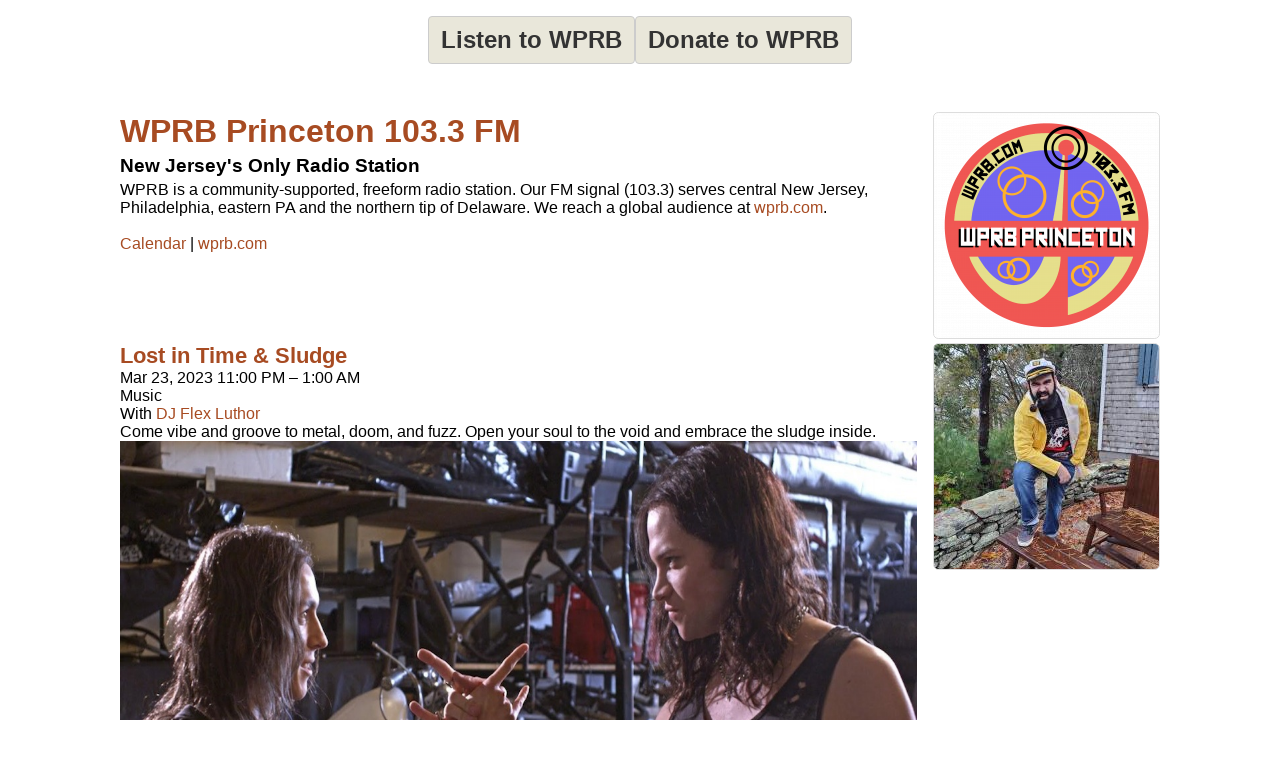

--- FILE ---
content_type: text/html; charset=UTF-8
request_url: https://playlists.wprb.com/WPRB/pl/17155597/Lost-in-Time-Sludge?layout=1
body_size: 23262
content:

<!DOCTYPE html>
<html lang="en">

<head>
  <meta charset="utf-8">
  <meta http-equiv="X-UA-Compatible" content="IE=edge">
  <meta name="viewport" content="width=device-width, initial-scale=1">
  <meta name="description" content="New Jersey's Only Radio Station">
  <title>WPRB 103.3 FM - Princeton, NJ</title>
<meta name="csrf-param" content="_csrf">
<meta name="csrf-token" content="wHo0Ble5OySK29-eCHTAzaSGT_WGEP_33all3SCftbWrGHwyDulhHfODsstOFpm_4asfkPNGisW1mieRStDYgw==">
<meta property="og:url" content="https://playlists.wprb.com/WPRB/pl/17155597/Lost-in-Time-Sludge?layout=1">
<meta property="og:title" content="Lost in Time &amp; Sludge Thu Mar 23 with DJ Flex Luthor on WPRB Princeton 103.3 FM">
<meta property="og:description" content="Come vibe and groove to metal, doom, and fuzz. Open your soul to the void and embrace the sludge inside.">
<meta property="og:image" content="https://playlists.wprb.com/images/Show/20/85/208534-img_show.225x225.jpg?v=1663070317">
<meta property="og:type" content="music.playlist">
<meta name="twitter:card" content="summary_large_image">
<meta name="twitter:title" content="Lost in Time &amp; Sludge Thu Mar 23 with DJ Flex Luthor on WPRB Princeton 103.3 FM">
<meta name="twitter:description" content="Come vibe and groove to metal, doom, and fuzz. Open your soul to the void and embrace the sludge inside.">
<meta name="twitter:image" content="https://playlists.wprb.com/images/Show/20/85/208534-img_show.225x225.jpg?v=1663070317">
<meta property="fb:app_id" content="1653161838315721">
<meta name="google-signin-client_id" content="87434803599-ajblgrkdkvtalob0qllbaqb1mi7iggb6.apps.googleusercontent.com">
<link href="https://playlists.wprb.com/static/css/chat.min.css?v=1751830043" rel="stylesheet">
<link href="https://playlists.wprb.com/static/css/publicPage.min.css?v=1751830043" rel="stylesheet">
<style>.btn,
button[type="reset"],
button[type="submit"],
input[type="button"],
input[type="reset"],
input[type="submit"] {
  -webkit-appearance: none;
  -moz-appearance: none;
  appearance: none;
  font-smoothing: antialiased;
  background-color: #0a4ba6;
  border: 0;
  border-radius: 4px;
  color: #fff;
  cursor: pointer;
  display: inline-block;
  font-family: sans-serif;
  font-size: 1em;
  -webkit-font-smoothing: antialiased;
  font-weight: 600;
  line-height: 1;
  margin: 0.75rem 0;
  padding: 0.375rem 0.5rem;
  text-align: center;
  text-decoration: none;
  transition: background-color 0.15s ease;
  -webkit-user-select: none;
  -moz-user-select: none;
  -ms-user-select: none;
  user-select: none;
  vertical-align: middle;
  white-space: nowrap;
  background-color: #477dca;
  border-color: #3770c0;
}
.btn:focus,
.btn:hover,
button[type="reset"]:focus,
button[type="reset"]:hover,
button[type="submit"]:focus,
button[type="submit"]:hover,
input[type="button"]:focus,
input[type="button"]:hover,
input[type="reset"]:focus,
input[type="reset"]:hover,
input[type="submit"]:focus,
input[type="submit"]:hover {
  background-color: #2c5999;
  border-color: #1b365d;
}
.btn:active,
.btn:focus,
.btn:hover,
button[type="reset"]:active,
button[type="reset"]:focus,
button[type="reset"]:hover,
button[type="submit"]:active,
button[type="submit"]:focus,
button[type="submit"]:hover,
input[type="button"]:active,
input[type="button"]:focus,
input[type="button"]:hover,
input[type="reset"]:active,
input[type="reset"]:focus,
input[type="reset"]:hover,
input[type="submit"]:active,
input[type="submit"]:focus,
input[type="submit"]:hover {
  background-color: #3964a2;
  color: #fff;
  text-decoration: none;
}
.btn:disabled,
button[type="reset"]:disabled,
button[type="submit"]:disabled,
input[type="button"]:disabled,
input[type="reset"]:disabled,
input[type="submit"]:disabled {
  cursor: not-allowed;
  opacity: 0.5;
}
.btn:disabled:hover,
button[type="reset"]:disabled:hover,
button[type="submit"]:disabled:hover,
input[type="button"]:disabled:hover,
input[type="reset"]:disabled:hover,
input[type="submit"]:disabled:hover {
  background-color: #477dca;
}
.btn.success,
button[type="reset"].success,
button[type="submit"].success,
input[type="button"].success,
input[type="reset"].success,
input[type="submit"].success {
  background-color: #468847;
  border-color: #3d773e;
}
.btn.success:focus,
.btn.success:hover,
button[type="reset"].success:focus,
button[type="reset"].success:hover,
button[type="submit"].success:focus,
button[type="submit"].success:hover,
input[type="button"].success:focus,
input[type="button"].success:hover,
input[type="reset"].success:focus,
input[type="reset"].success:hover,
input[type="submit"].success:focus,
input[type="submit"].success:hover {
  background-color: #2c552d;
  border-color: #122312;
}
.btn.danger,
.btn.error,
button[type="reset"].danger,
button[type="reset"].error,
button[type="submit"].danger,
button[type="submit"].error,
input[type="button"].danger,
input[type="button"].error,
input[type="reset"].danger,
input[type="reset"].error,
input[type="submit"].danger,
input[type="submit"].error {
  background-color: #b94a48;
  border-color: #a74240;
}
.btn.danger:focus,
.btn.danger:hover,
.btn.error:focus,
.btn.error:hover,
button[type="reset"].danger:focus,
button[type="reset"].danger:hover,
button[type="reset"].error:focus,
button[type="reset"].error:hover,
button[type="submit"].danger:focus,
button[type="submit"].danger:hover,
button[type="submit"].error:focus,
button[type="submit"].error:hover,
input[type="button"].danger:focus,
input[type="button"].danger:hover,
input[type="button"].error:focus,
input[type="button"].error:hover,
input[type="reset"].danger:focus,
input[type="reset"].danger:hover,
input[type="reset"].error:focus,
input[type="reset"].error:hover,
input[type="submit"].danger:focus,
input[type="submit"].danger:hover,
input[type="submit"].error:focus,
input[type="submit"].error:hover {
  background-color: #833332;
  border-color: #4b1e1d;
}
.btn.notice,
button[type="reset"].notice,
button[type="submit"].notice,
input[type="button"].notice,
input[type="reset"].notice,
input[type="submit"].notice {
  background-color: #49d;
  border-color: #2e8dd9;
}
.btn.notice:focus,
.btn.notice:hover,
button[type="reset"].notice:focus,
button[type="reset"].notice:hover,
button[type="submit"].notice:focus,
button[type="submit"].notice:hover,
input[type="button"].notice:focus,
input[type="button"].notice:hover,
input[type="reset"].notice:focus,
input[type="reset"].notice:hover,
input[type="submit"].notice:focus,
input[type="submit"].notice:hover {
  background-color: #2172b4;
  border-color: #154973;
}
.btn.alert,
button[type="reset"].alert,
button[type="submit"].alert,
input[type="button"].alert,
input[type="reset"].alert,
input[type="submit"].alert {
  background-color: #c09853;
  border-color: #b78c43;
}
.btn.alert:focus,
.btn.alert:hover,
button[type="reset"].alert:focus,
button[type="reset"].alert:hover,
button[type="submit"].alert:focus,
button[type="submit"].alert:hover,
input[type="button"].alert:focus,
input[type="button"].alert:hover,
input[type="reset"].alert:focus,
input[type="reset"].alert:hover,
input[type="submit"].alert:focus,
input[type="submit"].alert:hover {
  background-color: #916f35;
  border-color: #594521;
}
.btn.large,
button[type="reset"].large,
button[type="submit"].large,
input[type="button"].large,
input[type="reset"].large,
input[type="submit"].large {
  padding: 1.5rem 2rem;
  font-size: 2em;
  line-height: 2;
  border-radius: 8px;
}
.btn.small,
button[type="reset"].small,
button[type="submit"].small,
input[type="button"].small,
input[type="reset"].small,
input[type="submit"].small {
  padding: 0.45rem 0.6rem;
  font-size: 0.75em;
  line-height: 0.75;
  border-radius: 3px;
}
.btn.xsmall,
button[type="reset"].xsmall,
button[type="submit"].xsmall,
input[type="button"].xsmall,
input[type="reset"].xsmall,
input[type="submit"].xsmall {
  padding: 0.375rem 0.5rem;
  font-size: 0.5em;
  line-height: 0.5;
  border-radius: 2px;
}
fieldset {
  background-color: #f7f7f7;
  border: 1px solid #ddd;
  margin: 0 0 0.75rem;
  padding: 1.5rem;
}
fieldset.not-first-fieldset,
fieldset:not(:first-child) {
  margin: 0.75rem 0;
}
fieldset.js-collapsed-closed {
  padding-top: 0;
  padding-bottom: 0;
}
fieldset h3 {
  margin: 0 0 0.5em;
  font-size: 1.2em;
}
fieldset .controls {
  float: right;
}
legend {
  padding: 0;
}
label,
legend {
  font-weight: 600;
  margin: 0.1875rem 0;
}
label {
  display: block;
}
form input,
form select {
  display: block;
  font-family: sans-serif;
  font-size: 1em;
}
input:not([type]),
input[type="color"],
input[type="date"],
input[type="datetime-local"],
input[type="datetime"],
input[type="email"],
input[type="month"],
input[type="number"],
input[type="password"],
input[type="search"],
input[type="tel"],
input[type="text"],
input[type="time"],
input[type="url"],
input[type="week"],
select[multiple],
textarea {
  -webkit-appearance: none;
  -moz-appearance: none;
  appearance: none;
  background-color: #fff;
  border: 1px solid #ddd;
  border-radius: 4px;
  box-shadow: inset 0 1px 3px rgba(0, 0, 0, 0.06);
  box-sizing: border-box;
  font-family: sans-serif;
  font-size: 1em;
  margin: 0.1875rem 0;
  padding: 0.2em 0.4em;
  transition: border-color 0.15s ease;
  width: 100%;
}
input:not([type]):hover,
input[type="color"]:hover,
input[type="date"]:hover,
input[type="datetime-local"]:hover,
input[type="datetime"]:hover,
input[type="email"]:hover,
input[type="month"]:hover,
input[type="number"]:hover,
input[type="password"]:hover,
input[type="search"]:hover,
input[type="tel"]:hover,
input[type="text"]:hover,
input[type="time"]:hover,
input[type="url"]:hover,
input[type="week"]:hover,
select[multiple]:hover,
textarea:hover {
  border-color: #b1b1b1;
}
input:not([type]):focus,
input[type="color"]:focus,
input[type="date"]:focus,
input[type="datetime-local"]:focus,
input[type="datetime"]:focus,
input[type="email"]:focus,
input[type="month"]:focus,
input[type="number"]:focus,
input[type="password"]:focus,
input[type="search"]:focus,
input[type="tel"]:focus,
input[type="text"]:focus,
input[type="time"]:focus,
input[type="url"]:focus,
input[type="week"]:focus,
select[multiple]:focus,
textarea:focus {
  border-color: #477dca;
  box-shadow: inset 0 1px 3px rgba(0, 0, 0, 0.06),
    0 0 5px rgba(55, 112, 192, 0.7);
  outline: none;
}
input:not([type]):disabled,
input[type="color"]:disabled,
input[type="date"]:disabled,
input[type="datetime-local"]:disabled,
input[type="datetime"]:disabled,
input[type="email"]:disabled,
input[type="month"]:disabled,
input[type="number"]:disabled,
input[type="password"]:disabled,
input[type="search"]:disabled,
input[type="tel"]:disabled,
input[type="text"]:disabled,
input[type="time"]:disabled,
input[type="url"]:disabled,
input[type="week"]:disabled,
select[multiple]:disabled,
textarea:disabled {
  background-color: #f2f2f2;
  cursor: not-allowed;
}
input:not([type]):disabled:hover,
input[type="color"]:disabled:hover,
input[type="date"]:disabled:hover,
input[type="datetime-local"]:disabled:hover,
input[type="datetime"]:disabled:hover,
input[type="email"]:disabled:hover,
input[type="month"]:disabled:hover,
input[type="number"]:disabled:hover,
input[type="password"]:disabled:hover,
input[type="search"]:disabled:hover,
input[type="tel"]:disabled:hover,
input[type="text"]:disabled:hover,
input[type="time"]:disabled:hover,
input[type="url"]:disabled:hover,
input[type="week"]:disabled:hover,
select[multiple]:disabled:hover,
textarea:disabled:hover {
  border: 1px solid #ddd;
}
input:not([type])::-webkit-input-placeholder,
input[type="color"]::-webkit-input-placeholder,
input[type="date"]::-webkit-input-placeholder,
input[type="datetime-local"]::-webkit-input-placeholder,
input[type="datetime"]::-webkit-input-placeholder,
input[type="email"]::-webkit-input-placeholder,
input[type="month"]::-webkit-input-placeholder,
input[type="number"]::-webkit-input-placeholder,
input[type="password"]::-webkit-input-placeholder,
input[type="search"]::-webkit-input-placeholder,
input[type="tel"]::-webkit-input-placeholder,
input[type="text"]::-webkit-input-placeholder,
input[type="time"]::-webkit-input-placeholder,
input[type="url"]::-webkit-input-placeholder,
input[type="week"]::-webkit-input-placeholder,
select[multiple]::-webkit-input-placeholder,
textarea::-webkit-input-placeholder {
  color: #858585;
}
input:not([type])::-moz-placeholder,
input[type="color"]::-moz-placeholder,
input[type="date"]::-moz-placeholder,
input[type="datetime-local"]::-moz-placeholder,
input[type="datetime"]::-moz-placeholder,
input[type="email"]::-moz-placeholder,
input[type="month"]::-moz-placeholder,
input[type="number"]::-moz-placeholder,
input[type="password"]::-moz-placeholder,
input[type="search"]::-moz-placeholder,
input[type="tel"]::-moz-placeholder,
input[type="text"]::-moz-placeholder,
input[type="time"]::-moz-placeholder,
input[type="url"]::-moz-placeholder,
input[type="week"]::-moz-placeholder,
select[multiple]::-moz-placeholder,
textarea::-moz-placeholder {
  color: #858585;
}
input:not([type])::-ms-input-placeholder,
input[type="color"]::-ms-input-placeholder,
input[type="date"]::-ms-input-placeholder,
input[type="datetime-local"]::-ms-input-placeholder,
input[type="datetime"]::-ms-input-placeholder,
input[type="email"]::-ms-input-placeholder,
input[type="month"]::-ms-input-placeholder,
input[type="number"]::-ms-input-placeholder,
input[type="password"]::-ms-input-placeholder,
input[type="search"]::-ms-input-placeholder,
input[type="tel"]::-ms-input-placeholder,
input[type="text"]::-ms-input-placeholder,
input[type="time"]::-ms-input-placeholder,
input[type="url"]::-ms-input-placeholder,
input[type="week"]::-ms-input-placeholder,
select[multiple]::-ms-input-placeholder,
textarea::-ms-input-placeholder {
  color: #858585;
}
input:not([type])::placeholder,
input[type="color"]::placeholder,
input[type="date"]::placeholder,
input[type="datetime-local"]::placeholder,
input[type="datetime"]::placeholder,
input[type="email"]::placeholder,
input[type="month"]::placeholder,
input[type="number"]::placeholder,
input[type="password"]::placeholder,
input[type="search"]::placeholder,
input[type="tel"]::placeholder,
input[type="text"]::placeholder,
input[type="time"]::placeholder,
input[type="url"]::placeholder,
input[type="week"]::placeholder,
select[multiple]::placeholder,
textarea::placeholder {
  color: #858585;
}
.table td input[type="color"],
.table td select[multiple],
.table td textarea,
input:not([type]),
input[type="date"],
input[type="datetime-local"],
input[type="datetime"],
input[type="email"],
input[type="month"],
input[type="number"],
input[type="password"],
input[type="search"],
input[type="tel"],
input[type="text"],
input[type="time"],
input[type="url"],
input[type="week"],
textarea {
  width: 100%;
}
textarea {
  resize: vertical;
}
[type="search"] {
  -webkit-appearance: none;
  -moz-appearance: none;
  appearance: none;
}
[type="checkbox"],
[type="radio"] {
  display: inline;
  margin-right: 0.375rem;
}
[type="file"] {
  margin: 0.1875rem 0;
  width: 100%;
}
select {
  margin: 0.1875rem 0;
  max-width: 100%;
  width: auto;
}
.groupped-list label {
  font-weight: 400;
  margin-left: 2em;
}
.groupped-list label.header {
  font-weight: 600;
  margin-left: 0;
}
.fields-side-by-side {
  display: flex;
}
.fields-side-by-side > div {
  margin: 0 1em;
}
.fields-side-by-side > div:first-child {
  margin-left: 0;
}
.fields-side-by-side > div:last-child {
  margin-right: 0;
}
.help-block {
  color: #b94a48;
}
.form-group > label,
.hint-block {
  display: inline-block;
}
.hint-block {
  position: relative;
  font-size: 0.875rem;
  font-weight: 400;
}
.hint-block:before {
  display: inline-block;
  font-size: 0.625rem;
  width: 0.9375rem;
  border-radius: 0.625rem;
  text-align: center;
  content: "?";
  font-weight: 700;
  color: #fff;
  background-color: #468847;
  line-height: 1.5;
  vertical-align: 45%;
}
.hint-block:focus p,
.hint-block:hover p {
  visibility: visible;
}
.hint-block p {
  position: absolute;
  top: -1em;
  left: 0.8em;
  visibility: hidden;
  min-width: 20em;
  max-width: 30em;
  background: #fff;
  border-radius: 4px;
  box-shadow: inset 0 1px 3px rgba(0, 0, 0, 0.06),
    0 0 5px rgba(55, 112, 192, 0.7);
  color: #468847;
  padding: 1em;
  z-index: 10;
}
.horizontal-form input,
.horizontal-form select {
  display: inline-block;
  max-width: 10rem;
}
.horizontal-form .select2 {
  display: inline-block;
  max-width: 20rem;
}
@font-face {
  font-family: spinitron-fa-icons;
  src: url(/static/fonts/spinitron-fa-icons.woff2) format("woff2"),
    url(/static/fonts/spinitron-fa-icons.woff) format("woff");
  font-weight: 400;
  font-style: normal;
}
[class*=" fa-"]:before,
[class^="fa-"]:before {
  font-family: spinitron-fa-icons;
  font-style: normal;
  font-weight: 400;
  speak: never;
  display: inline-block;
  text-decoration: inherit;
  width: 1em;
  margin-right: 0.2em;
  text-align: center;
  font-variant: normal;
  text-transform: none;
  line-height: 1em;
  margin-left: 0.2em;
  -webkit-font-smoothing: antialiased;
  -moz-osx-font-smoothing: grayscale;
}
.fa-pause:before {
  content: "\2389";
}
.fa-play:before {
  content: "\25b6";
}
.fa-check-square-o:before {
  content: "\2611";
}
.fa-cog:before {
  content: "\2699";
}
.fa-pencil-square-o:before {
  content: "\270d";
}
.fa-pencil:before {
  content: "\270e";
}
.fa-check:before {
  content: "\2713";
}
.fa-times:before {
  content: "\2715";
}
.fa-undo:before {
  content: "\27f2";
}
.fa-ok-circled2:before {
  content: "\e702";
}
.fa-cancel-circled2:before {
  content: "\e703";
}
.fa-eye:before {
  content: "\e70a";
}
.fa-retweet:before {
  content: "\e717";
}
.fa-comment:before {
  content: "\e718";
}
.fa-trash-o:before {
  content: "\e729";
}
.fa-list:before {
  content: "\e782";
}
.fa-magic:before {
  content: "\f0d0";
}
.fa-envelope:before {
  content: "\f0e0";
}
.fa-comment-o:before {
  content: "\f0e5";
}
.fa-pencil-square:before {
  content: "\f14b";
}
.fa-file-text:before {
  content: "\f15c";
}
.fa-paper-plane:before {
  content: "\f1d8";
}
.fa-calendar:before {
  content: "ðŸ“…";
}
.fa-search:before {
  content: "ðŸ”";
}
.fa-clock:before {
  content: "ðŸ•”";
}
.fa-ban:before {
  content: "ðŸš«";
}
[class*=" fa-"]:before,
[class^="fa-"]:before {
  margin: 0;
}
.fa-2x {
  font-size: 2em;
}
.js-toggle-chat {
  float: right;
}
#chat.hidden {
  display: none;
}
.Chat {
  background-color: #fff;
  display: flex;
  flex-flow: column;
  border: 1px solid #ddd;
  box-shadow: 0 0 3px 2px rgba(0, 0, 0, 0.15);
  height: 70vh;
  min-height: 350px;
  max-width: 50rem;
}
@media (max-width: 768px) {
  .Chat {
    max-width: 100vw;
  }
}
.Chat .RoomStatus {
  position: relative;
  text-align: center;
  margin: 0.5rem 0;
  padding: 0 2rem 0 1rem;
}
.Chat .RoomStatus i.cog {
  position: absolute;
  right: 0.5rem;
  top: 0;
  margin: 0;
  cursor: pointer;
}
.Chat .PlayingNow {
  background-color: #999;
  text-align: center;
}
.Chat .PlayingNow .label {
  font-weight: 700;
}
.Chat .Controls {
  text-align: center;
  padding: 0.5rem 0;
  border-bottom: 1px solid #ddd;
  background-color: #f4f4f4;
}
.Chat .Controls input {
  border-radius: 0;
}
.Chat .Controls textarea {
  padding-top: 0.25em;
  height: 2.5em;
  min-height: 1.75em;
  max-height: 10em;
  margin: 0;
}
@media (max-width: 768px) {
  .Chat .Controls textarea {
    height: unset;
  }
}
.Chat .Controls form {
  position: relative;
}
.Chat .Controls form a.send {
  position: absolute;
  right: 0;
  top: 0.25em;
  font-size: 1em;
  line-height: 1em;
  padding: 0.4em 0.5em 0.1em;
  cursor: pointer;
}
.Chat .Controls button {
  margin-right: 0.3rem;
  margin-left: 0.3rem;
}
.Chat .Controls .Authentication .buttons {
  display: flex;
  justify-content: center;
  margin-top: 0.75rem;
  margin-bottom: 0.75rem;
}
.Chat .Controls .Authentication .buttons > div {
  margin: 0 0.375rem;
}
.Chat .Controls .Authentication .buttons .fb-button-container {
  display: inline-block;
}
.Chat .Controls .Authentication .buttons .fb-button {
  background-color: #4267b2;
  color: #fff;
  cursor: pointer;
  display: inline-block;
  vertical-align: top;
  border-radius: 4px;
  -webkit-user-select: none;
  -moz-user-select: none;
  -ms-user-select: none;
  user-select: none;
}
.Chat .Controls .Authentication .buttons .fb-button table {
  margin: 0;
  border: 0;
  border-collapse: collapse;
  border-spacing: 0;
  table-layout: fixed;
  min-width: 0;
  width: 120px;
  height: 30px;
}
.Chat .Controls .Authentication .buttons .fb-button table tr {
  padding-top: 0;
  padding-bottom: 0;
}
.Chat .Controls .Authentication .buttons .fb-button table tr:first-child {
  padding-left: 0;
}
.Chat .Controls .Authentication .buttons .fb-button table tr:last-child {
  padding-right: 0;
}
.Chat .Controls .Authentication .buttons .fb-button table td:first-child {
  width: 34px;
}
.Chat .Controls .Authentication .buttons .fb-button.disabled {
  cursor: not-allowed;
  background-color: #b3bccf;
}
.Chat .Controls .Authentication .buttons .fb-icon-container {
  white-space: nowrap;
}
.Chat .Controls .Authentication .buttons .fb-icon-container span {
  float: left;
  height: 18px;
  margin: 0 8px;
}
.Chat .Controls .Authentication .buttons .fb-icon-container svg {
  height: 18px;
  width: 18px;
}
.Chat .Controls .Authentication .buttons .fb-text {
  border: none;
  font-family: Helvetica, Arial, sans-serif;
  font-size: 13px;
  letter-spacing: 0.25px;
  overflow: hidden;
  text-align: center;
  text-overflow: clip;
  white-space: nowrap;
  margin: 0 6px;
}
.Chat .Controls .BanControls {
  text-align: center;
}
.Chat .Controls .BanControls select {
  margin: auto;
}
.Chat .Controls .BanControls .username {
  font-weight: 700;
}
.Chat .Controls .nickname-input input {
  display: inline-block;
  max-width: 80%;
}
.Chat .Controls .nickname-input i {
  margin-left: 10px;
}
.Chat .Controls .nickname-input i.success {
  color: #468847;
}
.Chat .Controls .nickname-input i.error {
  color: #b94a48;
}
.Chat .MessagesList {
  overflow-y: auto;
  overflow-x: hidden;
}
.Chat .Message {
  display: flex;
  padding: 0.5rem;
}
.Chat .Message.unapproved {
  background-color: #f7f7f7;
  border-bottom: 1px solid #ddd;
}
.Chat .Message.deleted {
  color: #666;
  background-color: #f7f7f7;
}
.Chat .Message .avatar {
  flex: 0 0 auto;
  width: 48px;
  height: 48px;
  margin: 2px;
  font-size: 32px;
  line-height: 48px;
  position: relative;
}
.Chat .Message .avatar > div {
  border-radius: 50%;
  width: 100%;
  height: 100%;
  position: absolute;
}
.Chat .Message .avatar > div:first-child {
  left: 50%;
  top: 50%;
  -webkit-transform: translate(-50%, -50%);
  transform: translate(-50%, -50%);
  text-align: center;
  z-index: 1;
  padding: 0.1em 0 0;
}
.Chat .Message .avatar > div:nth-child(2) {
  background-repeat: no-repeat;
  background-position: 50%;
  background-size: cover;
  z-index: 2;
}
.Chat .Message .content {
  margin-left: 0.5rem;
}
.Chat .Message .header {
  line-height: 0.8rem;
  padding-bottom: 0.3rem;
}
.Chat .Message .name {
  font-weight: 700;
  line-height: 1rem;
  opacity: 0.85;
}
.Chat .Message .name.clickable:hover {
  text-decoration: underline;
  opacity: 1;
  cursor: pointer;
}
.Chat .Message .time {
  font-size: 0.8rem;
  color: #666;
  margin-left: 6px;
}
.Chat .Message .actions {
  margin-left: 6px;
  cursor: pointer;
}
.Chat .Message .actions a {
  margin-right: 6px;
  opacity: 0.7;
}
.Chat .Message .actions a:hover {
  text-decoration: underline;
  opacity: 1;
  transition: 0.2s ease;
}
.Chat .Message.unapproved .actions {
  opacity: 1;
}
.Chat .Message.unapproved .actions a.approve-control {
  border-radius: 10%;
  color: #c00;
  -webkit-animation-name: pulse;
  animation-name: pulse;
  -webkit-animation-duration: 0.5s;
  animation-duration: 0.5s;
  -webkit-animation-timing-function: ease;
  animation-timing-function: ease;
  -webkit-animation-direction: alternate;
  animation-direction: alternate;
  -webkit-animation-iteration-count: infinite;
  animation-iteration-count: infinite;
}
.Chat .Message.unapproved .actions a.approve-control:hover {
  -webkit-animation: none;
  animation: none;
}
@-webkit-keyframes pulse {
  0% {
    opacity: 0.4;
  }
  to {
    opacity: 0.85;
  }
}
@keyframes pulse {
  0% {
    opacity: 0.4;
  }
  to {
    opacity: 0.85;
  }
}
.Chat .Message:hover .actions {
  opacity: 1;
}
.Chat .Message .body {
  word-wrap: break-word;
  word-break: normal;
}
.Chat .Message .body.deleted {
  text-decoration: line-through;
  color: #4d4d4d;
  background-color: #d3d2b5;
}
/*# sourceMappingURL=chat.min.css.map */

.demox .head.station,
.demox .footer-container {
  display: none;
}

.page-container {
  width: 98%;
  max-width: 1040px;
  margin-left: auto;
  margin-right: auto;
}

.playbutton {
  background-color: #e9e7da;
  padding: 6px 12px;
  border: 1px solid #ccc;
  line-height: 1.42857143;
  color: #333;
}

.button-group {
  display: flex;
  justify-content: center;
  flex-wrap: wrap;
  gap: 1rem;
  padding: 1rem;
}

.button-group .btn {
  font-size: 1rem;
  margin: 0;
  max-width: 100%;
  white-space: normal;
}

@media screen and (min-width: 500px) {
  .button-group .btn {
    font-size: 1.5rem;
  }
}

@font-face {
  font-family: "Boron";
  src: url("https://wprb.com/wp-content/themes/wprb2016/fonts/bboron.ttf")
    format("truetype");
  font-weight: normal;
  font-style: normal;
}

body {
  font-family: "Boron", -apple-system, BlinkMacSystemFont, "Segoe UI", Roboto,
    Helvetica, Arial, sans-serif, "Apple Color Emoji", "Segoe UI Emoji",
    "Segoe UI Symbol", sans-serif;
  font-size: 16px;
}

body.member,
body.public {
  font-size: 1em;
  line-height: 1.5;
}

a {
  color: #a74b22;
}

.table td {
  padding: 0.3em;
  vertical-align: top;
}

.fc .fc-button-group > *,
.fc .fc-toolbar button {
  background-color: #ffffff;
  background-image: none;
  border: none;
  border-radius: 0;
  box-shadow: none;
  text-shadow: none;
  color: #000;
}

.fc-toolbar .fc-state-active,
.fc-toolbar .ui-state-active {
  background-color: #ffffff !important;
  color: #000 !important;
}

.fc .fc-button-group .fc-state-default.fc-corner-left,
.fc .fc-button-group .fc-state-default.fc-corner-right {
  border-radius: 0;
}

.head.playlist {
  margin-bottom: 45px;
}

.dj-name {
  text-align: left;
}

.spins-chat {
  clear: both;
}

.Chat {
  font-size: 92%;
}

.Chat .Message .content {
  padding: 0;
}

.Chat .Message .avatar > div {
  border-radius: 0;
}

.spin-cal .fc .fc-axis {
  padding: 0 10px;
}

.fc.fc-ltr .fc-time-grid .fc-event-container {
  margin: 0;
}

.spin-cal .spin-cal__calendar .fc-event {
  font-size: 1em;
}

.spin-cal .spin-cal__calendar .fc-event.spin-cal-show {
  background-color: #000000;
  border-color: #e9e7da;
  color: #fff;
  border-radius: 0;
}

.spin-cal .spin-cal__calendar .fc-event.spin-cal-pl {
  background-color: #ffffff;
  border-color: #e9e7da;
  border-radius: 0;
}

.spin-cal .spin-cal__calendar .fc-event:hover {
  color: inherit;
}

.spin-cal .spin-cal__calendar .fc-time-grid .fc-slats td {
  height: 2.5em;
}

.spin-cal .spin-cal__calendar .fc-text {
  font-style: italic;
}

.spin-cal .spin-cal__calendar .fc-text::before {
  content: "with ";
}

.recent-playlists {
  padding: 0;
}

.label {
  color: inherit;
  padding: 0;
  font-size: inherit;
  font-weight: normal;
}
</style></head>

<body data-rsssl=1>

  <!-- main loop (get a single post) -->
  <div class="page-container spinitron-content">
    <!-- Body of page goes here -->
    <div class="button-group">
      <button class="btn btn-large btn-default playbutton" onClick="window.open('http://www.radiorethink.com/tuner/?stationCode=wprb&stream=hi&spinitron','WPRB','resizable,scrollbars=1,height=800,width=500'); return false;">Listen to WPRB</button> <a href="https://pledge.wprb.com/" class="btn btn-large btn-default playbutton" target="_blank" rel="noreferrer nofollow">Donate to WPRB</a>
    </div>
    
<!-- BEGIN: ↓ SPINITRON_CONTENT ↓ -->

<div class="view-page">
    <div class="head station">
        <div>
            <h1 class="station-title"><a class="home" href="https://playlists.wprb.com/WPRB/?layout=1">WPRB Princeton 103.3 FM</a></h1>
            <h2 class="station-slogan">New Jersey&#039;s Only Radio Station</h2>

                            <div class="station-description"><p>WPRB is a community-supported, freeform radio station. Our FM signal (103.3) serves central New Jersey, Philadelphia, eastern PA and the northern tip of Delaware. We reach a global audience at <a href="http://wprb.com/">wprb.com</a>.<br><br>
</p></div>
            
            <nav>
                <ul>
                    <li><a href="https://playlists.wprb.com/WPRB/calendar?layout=1">Calendar</a></li>
                                            <li><a href="http://wprb.com" target="_blank">wprb.com</a></li>
                                    </ul>
            </nav>

                    </div>

                    <div class="image">
                <img src="https://playlists.wprb.com/images/Station/18/1895-img_logo.225x225.png?v=1621258861" alt="WPRB Princeton 103.3 FM">            </div>
            </div>

    



<div class="head playlist">
    <div class="data">
        <h3 class="show-title">
            <a href="https://playlists.wprb.com/WPRB/show/208534/Lost-in-Time-Sludge?layout=1">Lost in Time &amp; Sludge</a>        </h3>

                    <p class="timeslot">
                Mar 23, 2023 11:00 PM&nbsp;–&nbsp;1:00 AM                            </p>
        
        <p class="show-categoty">Music</p>
        <p class="dj-name">
                            With <a href="https://playlists.wprb.com/WPRB/dj/149570/DJ-Flex-Luthor?layout=1">DJ Flex Luthor</a>                    </p>

        <div class="description"><p>Come vibe and groove to metal, doom, and fuzz. Open your soul to the void and embrace the sludge inside.</p><p><img src="/images/Show/20/85/208534/editor/63e435b3121e0.jpg" width="935" height="428" style="width:935px;height:428px;" alt="63e435b3121e0.jpg"></p></div>

                    <div class="episode">
                <h4 class="episode-name">My Bones to the Sea</h4>
                <div class="episode-description "><p><img src="https://m.media-amazon.com/images/W/IMAGERENDERING_521856-T1/images/I/71-OviMZQ0L._UF1000,1000_QL80_.jpg" alt="Harakiri For The Sky - Aokigahara Mmxxii - Amazon.com Music" style="width:697px;height:697px;" width="697" height="697"></p><p><br></p></div>
            </div>
        
        <!--noindex--><ul class="social-share"><li><a href="http://www.facebook.com/sharer.php?u=https%3A%2F%2Fplaylists.wprb.com%2FWPRB%2Fpl%2F17155597%2FLost-in-Time-Sludge%3Flayout%3D1" rel="noopener" target="_blank"><i class="icon-social icon-fb"></i></a></li><li><a href="http://twitter.com/share?url=https%3A%2F%2Fplaylists.wprb.com%2FWPRB%2Fpl%2F17155597%2FLost-in-Time-Sludge%3Flayout%3D1&amp;text=Lost+in+Time+%26+Sludge+Thu+Mar+23+with+DJ+Flex+Luthor+on+WPRB+Princeton+103.3+FM&amp;via=spinitron" rel="noopener" target="_blank"><i class="icon-social icon-tw"></i></a></li></ul><!--/noindex-->    </div>

            <div class="image">
            <img src="https://playlists.wprb.com/images/Show/20/85/208534-img_show.225x225.jpg?v=1663070317" alt="Lost in Time &amp;amp; Sludge">        </div>
    </div>


<div class="spins-chat">
    <div id="public-spins-0" class="spins public-spins"><div class="summary"></div>
<table class="table table-striped table-bordered"><tbody>
<tr id="sp-347003175" class="spin-item" data-spin="{&quot;i&quot;:&quot;USKO12100062&quot;,&quot;a&quot;:&quot;I AM&quot;,&quot;s&quot;:&quot;The Iron Gate&quot;,&quot;r&quot;:&quot;Eternal Steel&quot;}" data-key="347003175"><td class="spin-time"><a href="https://playlists.wprb.com/WPRB/pl/17155597/Lost-in-Time-Sludge?sp=347003175&amp;layout=1">11:00 PM</a></td><td class="spin-art">
    <div class="spin-art-container">
                    <img src="https://is4-ssl.mzstatic.com/image/thumb/Music112/v4/3d/33/cc/3d33cca1-9713-b178-6a2a-91df37ef3296/634164264529.png/150x150bb.jpg" alt="I AM - The Iron Gate">        
        <div class="spin-player not-playable">
            <div class="player-icon">
                <div class="spin-play-icon">
                    <svg viewBox="0 0 1792 1792" xmlns="http://www.w3.org/2000/svg">
                        <path
                            d="M1576 927l-1328 738q-23 13-39.5 3t-16.5-36v-1472q0-26 16.5-36t39.5 3l1328 738q23 13 23 31t-23 31z" />
                    </svg>
                </div>
                <div class="spin-pause-icon">
                    <svg viewBox="0 0 1792 1792" xmlns="http://www.w3.org/2000/svg">
                        <path
                            d="M1664 192v1408q0 26-19 45t-45 19h-512q-26 0-45-19t-19-45v-1408q0-26 19-45t45-19h512q26 0 45 19t19 45zm-896 0v1408q0 26-19 45t-45 19h-512q-26 0-45-19t-19-45v-1408q0-26 19-45t45-19h512q26 0 45 19t19 45z" />
                    </svg>
                </div>
            </div>
        </div>
    </div>
</td><td class="spin-text"><div class="spin"><span class="artist">I AM</span> <span class="song">The Iron Gate</span> <span class="composer">I AM</span> <span class="new">N</span></div><div class="info"><span class="release">Eternal Steel</span> <span class="parenthesis"><span class="label">MNRK Music</span> <span class="released">2022</span></span></div>
<div class="spin-icons">
            <!--noindex--><ul class="social-share"></ul><!--/noindex-->    
    </div>
</td></tr>
<tr class="nonmusic-item" data-key="1001400"><td class="spin-time">11:04 PM</td><td class="spin-art">
    <div class="empty-art"></div>
</td><td class="spin-text">
<div class="non-music-cell">
    <div class="non-music-cell__top">
        <span class="non-music-type">Set Break:</span>
        <span class="non-music-title">----------------------------------------------------</span>    </div>

    </div>
</td></tr>
<tr id="sp-347003180" class="spin-item" data-spin="{&quot;i&quot;:&quot;US2642249010&quot;,&quot;a&quot;:&quot;Cave In&quot;,&quot;s&quot;:&quot;Nightmare Eyes&quot;,&quot;r&quot;:&quot;Heavy Pendulum&quot;}" data-key="347003180"><td class="spin-time"><a href="https://playlists.wprb.com/WPRB/pl/17155597/Lost-in-Time-Sludge?sp=347003180&amp;layout=1">11:06 PM</a></td><td class="spin-art">
    <div class="spin-art-container">
                    <img src="https://is5-ssl.mzstatic.com/image/thumb/Music116/v4/67/bb/b9/67bbb99a-ef9b-137f-5ab3-2cb1fbd595f5/781676451715.jpg/170x170bb.jpg" alt="Cave In - Nightmare Eyes">        
        <div class="spin-player not-playable">
            <div class="player-icon">
                <div class="spin-play-icon">
                    <svg viewBox="0 0 1792 1792" xmlns="http://www.w3.org/2000/svg">
                        <path
                            d="M1576 927l-1328 738q-23 13-39.5 3t-16.5-36v-1472q0-26 16.5-36t39.5 3l1328 738q23 13 23 31t-23 31z" />
                    </svg>
                </div>
                <div class="spin-pause-icon">
                    <svg viewBox="0 0 1792 1792" xmlns="http://www.w3.org/2000/svg">
                        <path
                            d="M1664 192v1408q0 26-19 45t-45 19h-512q-26 0-45-19t-19-45v-1408q0-26 19-45t45-19h512q26 0 45 19t19 45zm-896 0v1408q0 26-19 45t-45 19h-512q-26 0-45-19t-19-45v-1408q0-26 19-45t45-19h512q26 0 45 19t19 45z" />
                    </svg>
                </div>
            </div>
        </div>
    </div>
</td><td class="spin-text"><div class="spin"><span class="artist">Cave In</span> <span class="song">Nightmare Eyes</span> <span class="composer">Cave In</span></div><div class="info"><span class="release">Heavy Pendulum</span> <span class="parenthesis"><span class="label">Relapse Records</span> <span class="released">2022</span></span></div>
<div class="spin-icons">
            <!--noindex--><ul class="social-share"></ul><!--/noindex-->    
    </div>
</td></tr>
<tr id="sp-347003212" class="spin-item" data-spin="{&quot;i&quot;:&quot;USY252179197&quot;,&quot;a&quot;:&quot;Valley of the Sun&quot;,&quot;s&quot;:&quot;The Chariot&quot;,&quot;r&quot;:&quot;The Chariot&quot;}" data-key="347003212"><td class="spin-time"><a href="https://playlists.wprb.com/WPRB/pl/17155597/Lost-in-Time-Sludge?sp=347003212&amp;layout=1">11:13 PM</a></td><td class="spin-art">
    <div class="spin-art-container">
                    <img src="https://is3-ssl.mzstatic.com/image/thumb/Music122/v4/ca/03/72/ca037241-7937-8ee0-edde-662336e603d0/850031835481.png/170x170bb.jpg" alt="Valley of the Sun - The Chariot">        
        <div class="spin-player not-playable">
            <div class="player-icon">
                <div class="spin-play-icon">
                    <svg viewBox="0 0 1792 1792" xmlns="http://www.w3.org/2000/svg">
                        <path
                            d="M1576 927l-1328 738q-23 13-39.5 3t-16.5-36v-1472q0-26 16.5-36t39.5 3l1328 738q23 13 23 31t-23 31z" />
                    </svg>
                </div>
                <div class="spin-pause-icon">
                    <svg viewBox="0 0 1792 1792" xmlns="http://www.w3.org/2000/svg">
                        <path
                            d="M1664 192v1408q0 26-19 45t-45 19h-512q-26 0-45-19t-19-45v-1408q0-26 19-45t45-19h512q26 0 45 19t19 45zm-896 0v1408q0 26-19 45t-45 19h-512q-26 0-45-19t-19-45v-1408q0-26 19-45t45-19h512q26 0 45 19t19 45z" />
                    </svg>
                </div>
            </div>
        </div>
    </div>
</td><td class="spin-text"><div class="spin"><span class="artist">Valley of the Sun</span> <span class="song">The Chariot</span> <span class="composer">Valley of the Sun</span></div><div class="info"><span class="release">The Chariot</span> <span class="parenthesis"><span class="label">Ripple Music</span> <span class="released">2022</span></span></div>
<div class="spin-icons">
            <!--noindex--><ul class="social-share"></ul><!--/noindex-->    
    </div>
</td></tr>
<tr id="sp-347003221" class="spin-item" data-spin="{&quot;i&quot;:&quot;USY252158385&quot;,&quot;a&quot;:&quot;High Desert Queen&quot;,&quot;s&quot;:&quot;The Mountain vs the Quake&quot;,&quot;r&quot;:&quot;Secrets of the Black Moon&quot;}" data-key="347003221"><td class="spin-time"><a href="https://playlists.wprb.com/WPRB/pl/17155597/Lost-in-Time-Sludge?sp=347003221&amp;layout=1">11:18 PM</a></td><td class="spin-art">
    <div class="spin-art-container">
                    <img src="https://is4-ssl.mzstatic.com/image/thumb/Music125/v4/af/13/87/af138720-af47-ccb4-3eb4-26089213ab05/850031835023.png/170x170bb.jpg" alt="High Desert Queen - The Mountain vs the Quake">        
        <div class="spin-player not-playable">
            <div class="player-icon">
                <div class="spin-play-icon">
                    <svg viewBox="0 0 1792 1792" xmlns="http://www.w3.org/2000/svg">
                        <path
                            d="M1576 927l-1328 738q-23 13-39.5 3t-16.5-36v-1472q0-26 16.5-36t39.5 3l1328 738q23 13 23 31t-23 31z" />
                    </svg>
                </div>
                <div class="spin-pause-icon">
                    <svg viewBox="0 0 1792 1792" xmlns="http://www.w3.org/2000/svg">
                        <path
                            d="M1664 192v1408q0 26-19 45t-45 19h-512q-26 0-45-19t-19-45v-1408q0-26 19-45t45-19h512q26 0 45 19t19 45zm-896 0v1408q0 26-19 45t-45 19h-512q-26 0-45-19t-19-45v-1408q0-26 19-45t45-19h512q26 0 45 19t19 45z" />
                    </svg>
                </div>
            </div>
        </div>
    </div>
</td><td class="spin-text"><div class="spin"><span class="artist">High Desert Queen</span> <span class="song">The Mountain vs the Quake</span> <span class="composer">High Desert Queen</span></div><div class="info"><span class="release">Secrets of the Black Moon</span> <span class="parenthesis"><span class="label">Ripple Music</span> <span class="released">2021</span></span></div>
<div class="spin-icons">
            <!--noindex--><ul class="social-share"></ul><!--/noindex-->    
    </div>
</td></tr>
<tr id="sp-347003231" class="spin-item" data-spin="{&quot;i&quot;:&quot;DES562210371&quot;,&quot;a&quot;:&quot;Ruby the Hatchet&quot;,&quot;s&quot;:&quot;Amor Gravis&quot;,&quot;r&quot;:&quot;Fear Is a Cruel Master&quot;}" data-key="347003231"><td class="spin-time"><a href="https://playlists.wprb.com/WPRB/pl/17155597/Lost-in-Time-Sludge?sp=347003231&amp;layout=1">11:22 PM</a></td><td class="spin-art">
    <div class="spin-art-container">
                    <img src="https://is2-ssl.mzstatic.com/image/thumb/Music112/v4/ec/1e/75/ec1e758c-7f0c-477d-0ba2-9d8c7bc9396b/1938.jpg/170x170bb.jpg" alt="Ruby the Hatchet - Amor Gravis">        
        <div class="spin-player not-playable">
            <div class="player-icon">
                <div class="spin-play-icon">
                    <svg viewBox="0 0 1792 1792" xmlns="http://www.w3.org/2000/svg">
                        <path
                            d="M1576 927l-1328 738q-23 13-39.5 3t-16.5-36v-1472q0-26 16.5-36t39.5 3l1328 738q23 13 23 31t-23 31z" />
                    </svg>
                </div>
                <div class="spin-pause-icon">
                    <svg viewBox="0 0 1792 1792" xmlns="http://www.w3.org/2000/svg">
                        <path
                            d="M1664 192v1408q0 26-19 45t-45 19h-512q-26 0-45-19t-19-45v-1408q0-26 19-45t45-19h512q26 0 45 19t19 45zm-896 0v1408q0 26-19 45t-45 19h-512q-26 0-45-19t-19-45v-1408q0-26 19-45t45-19h512q26 0 45 19t19 45z" />
                    </svg>
                </div>
            </div>
        </div>
    </div>
</td><td class="spin-text"><div class="spin"><span class="artist">Ruby the Hatchet</span> <span class="song">Amor Gravis</span> <span class="composer">Ruby the Hatchet</span> <span class="new">N</span></div><div class="info"><span class="release">Fear Is a Cruel Master</span> <span class="parenthesis"><span class="label">Magnetic Eye Records</span> <span class="released">2022</span></span></div>
<div class="spin-icons">
            <!--noindex--><ul class="social-share"></ul><!--/noindex-->    
    </div>
</td></tr>
<tr id="sp-347003245" class="spin-item" data-spin="{&quot;i&quot;:&quot;US2641219003&quot;,&quot;a&quot;:&quot;Baroness&quot;,&quot;s&quot;:&quot;March to the Sea&quot;,&quot;r&quot;:&quot;Yellow &amp; Green&quot;}" data-key="347003245"><td class="spin-time"><a href="https://playlists.wprb.com/WPRB/pl/17155597/Lost-in-Time-Sludge?sp=347003245&amp;layout=1">11:28 PM</a></td><td class="spin-art">
    <div class="spin-art-container">
                    <img src="https://is2-ssl.mzstatic.com/image/thumb/Music124/v4/bd/dd/94/bddd94e9-a818-e962-327c-b4fda4c5928d/yellowgreen_1400.jpg/170x170bb.jpg" alt="Baroness - March to the Sea">        
        <div class="spin-player not-playable">
            <div class="player-icon">
                <div class="spin-play-icon">
                    <svg viewBox="0 0 1792 1792" xmlns="http://www.w3.org/2000/svg">
                        <path
                            d="M1576 927l-1328 738q-23 13-39.5 3t-16.5-36v-1472q0-26 16.5-36t39.5 3l1328 738q23 13 23 31t-23 31z" />
                    </svg>
                </div>
                <div class="spin-pause-icon">
                    <svg viewBox="0 0 1792 1792" xmlns="http://www.w3.org/2000/svg">
                        <path
                            d="M1664 192v1408q0 26-19 45t-45 19h-512q-26 0-45-19t-19-45v-1408q0-26 19-45t45-19h512q26 0 45 19t19 45zm-896 0v1408q0 26-19 45t-45 19h-512q-26 0-45-19t-19-45v-1408q0-26 19-45t45-19h512q26 0 45 19t19 45z" />
                    </svg>
                </div>
            </div>
        </div>
    </div>
</td><td class="spin-text"><div class="spin"><span class="artist">Baroness</span> <span class="song">March to the Sea</span> <span class="composer">Baroness</span></div><div class="info"><span class="release">Yellow & Green</span> <span class="parenthesis"><span class="label">Relapse Records</span> <span class="released">2012</span></span></div>
<div class="spin-icons">
            <!--noindex--><ul class="social-share"></ul><!--/noindex-->    
    </div>
</td></tr>
<tr id="sp-347003270" class="spin-item" data-spin="{&quot;i&quot;:&quot;USA2P2108424&quot;,&quot;a&quot;:&quot;Helms Alee&quot;,&quot;s&quot;:&quot;Tripping Up the Stairs&quot;,&quot;r&quot;:&quot;Keep This Be the Way&quot;}" data-key="347003270"><td class="spin-time"><a href="https://playlists.wprb.com/WPRB/pl/17155597/Lost-in-Time-Sludge?sp=347003270&amp;layout=1">11:32 PM</a></td><td class="spin-art">
    <div class="spin-art-container">
                    <img src="https://is5-ssl.mzstatic.com/image/thumb/Music126/v4/42/30/f3/4230f361-d375-1f25-3a25-2d50060cca06/634457068506_Cover.jpg/170x170bb.jpg" alt="Helms Alee - Tripping Up the Stairs">        
        <div class="spin-player not-playable">
            <div class="player-icon">
                <div class="spin-play-icon">
                    <svg viewBox="0 0 1792 1792" xmlns="http://www.w3.org/2000/svg">
                        <path
                            d="M1576 927l-1328 738q-23 13-39.5 3t-16.5-36v-1472q0-26 16.5-36t39.5 3l1328 738q23 13 23 31t-23 31z" />
                    </svg>
                </div>
                <div class="spin-pause-icon">
                    <svg viewBox="0 0 1792 1792" xmlns="http://www.w3.org/2000/svg">
                        <path
                            d="M1664 192v1408q0 26-19 45t-45 19h-512q-26 0-45-19t-19-45v-1408q0-26 19-45t45-19h512q26 0 45 19t19 45zm-896 0v1408q0 26-19 45t-45 19h-512q-26 0-45-19t-19-45v-1408q0-26 19-45t45-19h512q26 0 45 19t19 45z" />
                    </svg>
                </div>
            </div>
        </div>
    </div>
</td><td class="spin-text"><div class="spin"><span class="artist">Helms Alee</span> <span class="song">Tripping Up the Stairs</span> <span class="composer">Helms Alee</span></div><div class="info"><span class="release">Keep This Be the Way</span> <span class="parenthesis"><span class="label">Sargent House</span> <span class="released">2022</span></span></div>
<div class="spin-icons">
            <!--noindex--><ul class="social-share"></ul><!--/noindex-->    
    </div>
</td></tr>
<tr id="sp-347003294" class="spin-item" data-spin="{&quot;i&quot;:&quot;USPQM2227408&quot;,&quot;a&quot;:&quot;SPITTING IMAGE&quot;,&quot;s&quot;:&quot;Still Thing&quot;,&quot;r&quot;:&quot;Full Sun&quot;}" data-key="347003294"><td class="spin-time"><a href="https://playlists.wprb.com/WPRB/pl/17155597/Lost-in-Time-Sludge?sp=347003294&amp;layout=1">11:36 PM</a></td><td class="spin-art">
    <div class="spin-art-container">
                    <img src="https://is5-ssl.mzstatic.com/image/thumb/Music123/v4/f0/4f/a0/f04fa04f-bf22-a8d8-6b33-2eb0b7765b5f/198004991506.jpg/170x170bb.jpg" alt="SPITTING IMAGE - Still Thing">        
        <div class="spin-player not-playable">
            <div class="player-icon">
                <div class="spin-play-icon">
                    <svg viewBox="0 0 1792 1792" xmlns="http://www.w3.org/2000/svg">
                        <path
                            d="M1576 927l-1328 738q-23 13-39.5 3t-16.5-36v-1472q0-26 16.5-36t39.5 3l1328 738q23 13 23 31t-23 31z" />
                    </svg>
                </div>
                <div class="spin-pause-icon">
                    <svg viewBox="0 0 1792 1792" xmlns="http://www.w3.org/2000/svg">
                        <path
                            d="M1664 192v1408q0 26-19 45t-45 19h-512q-26 0-45-19t-19-45v-1408q0-26 19-45t45-19h512q26 0 45 19t19 45zm-896 0v1408q0 26-19 45t-45 19h-512q-26 0-45-19t-19-45v-1408q0-26 19-45t45-19h512q26 0 45 19t19 45z" />
                    </svg>
                </div>
            </div>
        </div>
    </div>
</td><td class="spin-text"><div class="spin"><span class="artist">SPITTING IMAGE</span> <span class="song">Still Thing</span> <span class="composer">Spitting Image</span> <span class="new">N</span></div><div class="info"><span class="release">Full Sun</span> <span class="parenthesis"><span class="label">Slovenly Recordings</span> <span class="released">2023</span></span></div>
<div class="spin-icons">
            <!--noindex--><ul class="social-share"></ul><!--/noindex-->    
    </div>
</td></tr>
<tr id="sp-347003376" class="spin-item" data-spin="{&quot;i&quot;:&quot;&quot;,&quot;a&quot;:&quot;REZN&quot;,&quot;s&quot;:&quot;Stasis&quot;,&quot;r&quot;:&quot;Solace&quot;}" data-key="347003376"><td class="spin-time"><a href="https://playlists.wprb.com/WPRB/pl/17155597/Lost-in-Time-Sludge?sp=347003376&amp;layout=1">11:38 PM</a></td><td class="spin-art">
    <div class="spin-art-container">
                    <img src="https://is4-ssl.mzstatic.com/image/thumb/Music123/v4/11/f8/32/11f832ee-77b8-88d1-9e5e-508dbc8d6048/7321170612392.png/150x150bb.jpg" alt="REZN - Stasis">        
        <div class="spin-player not-playable">
            <div class="player-icon">
                <div class="spin-play-icon">
                    <svg viewBox="0 0 1792 1792" xmlns="http://www.w3.org/2000/svg">
                        <path
                            d="M1576 927l-1328 738q-23 13-39.5 3t-16.5-36v-1472q0-26 16.5-36t39.5 3l1328 738q23 13 23 31t-23 31z" />
                    </svg>
                </div>
                <div class="spin-pause-icon">
                    <svg viewBox="0 0 1792 1792" xmlns="http://www.w3.org/2000/svg">
                        <path
                            d="M1664 192v1408q0 26-19 45t-45 19h-512q-26 0-45-19t-19-45v-1408q0-26 19-45t45-19h512q26 0 45 19t19 45zm-896 0v1408q0 26-19 45t-45 19h-512q-26 0-45-19t-19-45v-1408q0-26 19-45t45-19h512q26 0 45 19t19 45z" />
                    </svg>
                </div>
            </div>
        </div>
    </div>
</td><td class="spin-text"><div class="spin"><span class="artist">REZN</span> <span class="song">Stasis</span> <span class="new">N</span></div><div class="info"><span class="release">Solace</span> <span class="parenthesis"><span class="label">s/r</span> <span class="released">2023</span></span></div>
<div class="spin-icons">
            <!--noindex--><ul class="social-share"></ul><!--/noindex-->    
    </div>
</td></tr>
<tr id="sp-347003388" class="spin-item" data-spin="{&quot;i&quot;:&quot;ESA011731127&quot;,&quot;a&quot;:&quot;Temple of the Fuzz Witch&quot;,&quot;s&quot;:&quot;Baphomet&quot;,&quot;r&quot;:&quot;Red Tide&quot;}" data-key="347003388"><td class="spin-time"><a href="https://playlists.wprb.com/WPRB/pl/17155597/Lost-in-Time-Sludge?sp=347003388&amp;layout=1">11:45 PM</a></td><td class="spin-art">
    <div class="spin-art-container">
                    <img src="https://is1-ssl.mzstatic.com/image/thumb/Music114/v4/bf/9c/3c/bf9c3c8c-c587-1d6b-b23e-e93203ce7d72/8445281641863.jpg/170x170bb.jpg" alt="Temple of the Fuzz Witch - Baphomet">        
        <div class="spin-player not-playable">
            <div class="player-icon">
                <div class="spin-play-icon">
                    <svg viewBox="0 0 1792 1792" xmlns="http://www.w3.org/2000/svg">
                        <path
                            d="M1576 927l-1328 738q-23 13-39.5 3t-16.5-36v-1472q0-26 16.5-36t39.5 3l1328 738q23 13 23 31t-23 31z" />
                    </svg>
                </div>
                <div class="spin-pause-icon">
                    <svg viewBox="0 0 1792 1792" xmlns="http://www.w3.org/2000/svg">
                        <path
                            d="M1664 192v1408q0 26-19 45t-45 19h-512q-26 0-45-19t-19-45v-1408q0-26 19-45t45-19h512q26 0 45 19t19 45zm-896 0v1408q0 26-19 45t-45 19h-512q-26 0-45-19t-19-45v-1408q0-26 19-45t45-19h512q26 0 45 19t19 45z" />
                    </svg>
                </div>
            </div>
        </div>
    </div>
</td><td class="spin-text"><div class="spin"><span class="artist">Temple of the Fuzz Witch</span> <span class="song">Baphomet</span> <span class="composer">Temple of the Fuzz Witch</span></div><div class="info"><span class="release">Red Tide</span> <span class="parenthesis"><span class="label">Seeing Red Records</span> <span class="released">2020</span></span></div>
<div class="spin-icons">
            <!--noindex--><ul class="social-share"></ul><!--/noindex-->    
    </div>
</td></tr>
<tr id="sp-347003402" class="spin-item" data-spin="{&quot;i&quot;:&quot;QZES62052795&quot;,&quot;a&quot;:&quot;Early Moods&quot;,&quot;s&quot;:&quot;Starless&quot;,&quot;r&quot;:&quot;Spellbound - EP&quot;}" data-key="347003402"><td class="spin-time"><a href="https://playlists.wprb.com/WPRB/pl/17155597/Lost-in-Time-Sludge?sp=347003402&amp;layout=1">11:50 PM</a></td><td class="spin-art">
    <div class="spin-art-container">
                    <img src="https://is3-ssl.mzstatic.com/image/thumb/Music123/v4/dc/6c/78/dc6c78d0-c990-e8ce-e7fd-9d79c9fc3357/artwork.jpg/170x170bb.jpg" alt="Early Moods - Starless">        
        <div class="spin-player not-playable">
            <div class="player-icon">
                <div class="spin-play-icon">
                    <svg viewBox="0 0 1792 1792" xmlns="http://www.w3.org/2000/svg">
                        <path
                            d="M1576 927l-1328 738q-23 13-39.5 3t-16.5-36v-1472q0-26 16.5-36t39.5 3l1328 738q23 13 23 31t-23 31z" />
                    </svg>
                </div>
                <div class="spin-pause-icon">
                    <svg viewBox="0 0 1792 1792" xmlns="http://www.w3.org/2000/svg">
                        <path
                            d="M1664 192v1408q0 26-19 45t-45 19h-512q-26 0-45-19t-19-45v-1408q0-26 19-45t45-19h512q26 0 45 19t19 45zm-896 0v1408q0 26-19 45t-45 19h-512q-26 0-45-19t-19-45v-1408q0-26 19-45t45-19h512q26 0 45 19t19 45z" />
                    </svg>
                </div>
            </div>
        </div>
    </div>
</td><td class="spin-text"><div class="spin"><span class="artist">Early Moods</span> <span class="song">Starless</span> <span class="composer">Early Moods</span></div><div class="info"><span class="release">Spellbound - EP</span> <span class="parenthesis"><span class="label">1691550 Records DK</span> <span class="released">2020</span></span></div>
<div class="spin-icons">
            <!--noindex--><ul class="social-share"></ul><!--/noindex-->    
    </div>
</td></tr>
<tr id="sp-347003407" class="spin-item" data-spin="{&quot;i&quot;:&quot;NOI181901040&quot;,&quot;a&quot;:&quot;Kal-El&quot;,&quot;s&quot;:&quot;Incubator&quot;,&quot;r&quot;:&quot;Witches of Mars&quot;}" data-key="347003407"><td class="spin-time"><a href="https://playlists.wprb.com/WPRB/pl/17155597/Lost-in-Time-Sludge?sp=347003407&amp;layout=1">11:55 PM</a></td><td class="spin-art">
    <div class="spin-art-container">
                    <img src="https://is4-ssl.mzstatic.com/image/thumb/Music123/v4/6c/17/0c/6c170ce3-0e22-aeed-c939-888e33f253fc/0192641350627.png/170x170bb.jpg" alt="Kal-El - Incubator">        
        <div class="spin-player not-playable">
            <div class="player-icon">
                <div class="spin-play-icon">
                    <svg viewBox="0 0 1792 1792" xmlns="http://www.w3.org/2000/svg">
                        <path
                            d="M1576 927l-1328 738q-23 13-39.5 3t-16.5-36v-1472q0-26 16.5-36t39.5 3l1328 738q23 13 23 31t-23 31z" />
                    </svg>
                </div>
                <div class="spin-pause-icon">
                    <svg viewBox="0 0 1792 1792" xmlns="http://www.w3.org/2000/svg">
                        <path
                            d="M1664 192v1408q0 26-19 45t-45 19h-512q-26 0-45-19t-19-45v-1408q0-26 19-45t45-19h512q26 0 45 19t19 45zm-896 0v1408q0 26-19 45t-45 19h-512q-26 0-45-19t-19-45v-1408q0-26 19-45t45-19h512q26 0 45 19t19 45z" />
                    </svg>
                </div>
            </div>
        </div>
    </div>
</td><td class="spin-text"><div class="spin"><span class="artist">Kal-El</span> <span class="song">Incubator</span> <span class="composer">Kal-El</span></div><div class="info"><span class="release">Witches of Mars</span> <span class="parenthesis"><span class="label">Majestic Mountain Records</span> <span class="released">2019</span></span></div>
<div class="spin-icons">
            <!--noindex--><ul class="social-share"></ul><!--/noindex-->    
    </div>
</td></tr>
<tr class="nonmusic-item" data-key="1001406"><td class="spin-time">12:05 AM</td><td class="spin-art">
    <div class="empty-art"></div>
</td><td class="spin-text">
<div class="non-music-cell">
    <div class="non-music-cell__top">
        <span class="non-music-type">Set Break:</span>
        <span class="non-music-title">----------------------------------------------------</span>    </div>

    </div>
</td></tr>
<tr id="sp-347003434" class="spin-item" data-spin="{&quot;i&quot;:&quot;DEPI82217294&quot;,&quot;a&quot;:&quot;Harakiri for the Sky&quot;,&quot;s&quot;:&quot;My Bones to the Sea&quot;,&quot;r&quot;:&quot;Aokigahara MMXXII&quot;}" data-key="347003434"><td class="spin-time"><a href="https://playlists.wprb.com/WPRB/pl/17155597/Lost-in-Time-Sludge?sp=347003434&amp;layout=1">12:08 AM</a></td><td class="spin-art">
    <div class="spin-art-container">
                    <img src="https://is4-ssl.mzstatic.com/image/thumb/Music112/v4/af/46/4a/af464a9e-8de4-5c42-a3c7-968109742a8d/cover.jpg/170x170bb.jpg" alt="Harakiri for the Sky - My Bones to the Sea">        
        <div class="spin-player not-playable">
            <div class="player-icon">
                <div class="spin-play-icon">
                    <svg viewBox="0 0 1792 1792" xmlns="http://www.w3.org/2000/svg">
                        <path
                            d="M1576 927l-1328 738q-23 13-39.5 3t-16.5-36v-1472q0-26 16.5-36t39.5 3l1328 738q23 13 23 31t-23 31z" />
                    </svg>
                </div>
                <div class="spin-pause-icon">
                    <svg viewBox="0 0 1792 1792" xmlns="http://www.w3.org/2000/svg">
                        <path
                            d="M1664 192v1408q0 26-19 45t-45 19h-512q-26 0-45-19t-19-45v-1408q0-26 19-45t45-19h512q26 0 45 19t19 45zm-896 0v1408q0 26-19 45t-45 19h-512q-26 0-45-19t-19-45v-1408q0-26 19-45t45-19h512q26 0 45 19t19 45z" />
                    </svg>
                </div>
            </div>
        </div>
    </div>
</td><td class="spin-text"><div class="spin"><span class="artist">Harakiri for the Sky</span> <span class="song">My Bones to the Sea</span> <span class="composer">Harakiri for the Sky</span> <span class="new">N</span></div><div class="info"><span class="release">Aokigahara MMXXII</span> <span class="parenthesis"><span class="label">AOP Records</span> <span class="released">2022</span></span></div>
<div class="spin-icons">
            <!--noindex--><ul class="social-share"></ul><!--/noindex-->    
    </div>
</td></tr>
<tr id="sp-347003443" class="spin-item" data-spin="{&quot;i&quot;:&quot;GBDHC2232202&quot;,&quot;a&quot;:&quot;Haken&quot;,&quot;s&quot;:&quot;Taurus&quot;,&quot;r&quot;:&quot;Fauna&quot;}" data-key="347003443"><td class="spin-time"><a href="https://playlists.wprb.com/WPRB/pl/17155597/Lost-in-Time-Sludge?sp=347003443&amp;layout=1">12:16 AM</a></td><td class="spin-art">
    <div class="spin-art-container">
                    <img src="https://is5-ssl.mzstatic.com/image/thumb/Music122/v4/76/42/0f/76420f59-ffd8-7892-14c0-a85fb1268d99/196589351852.jpg/170x170bb.jpg" alt="Haken - Taurus">        
        <div class="spin-player not-playable">
            <div class="player-icon">
                <div class="spin-play-icon">
                    <svg viewBox="0 0 1792 1792" xmlns="http://www.w3.org/2000/svg">
                        <path
                            d="M1576 927l-1328 738q-23 13-39.5 3t-16.5-36v-1472q0-26 16.5-36t39.5 3l1328 738q23 13 23 31t-23 31z" />
                    </svg>
                </div>
                <div class="spin-pause-icon">
                    <svg viewBox="0 0 1792 1792" xmlns="http://www.w3.org/2000/svg">
                        <path
                            d="M1664 192v1408q0 26-19 45t-45 19h-512q-26 0-45-19t-19-45v-1408q0-26 19-45t45-19h512q26 0 45 19t19 45zm-896 0v1408q0 26-19 45t-45 19h-512q-26 0-45-19t-19-45v-1408q0-26 19-45t45-19h512q26 0 45 19t19 45z" />
                    </svg>
                </div>
            </div>
        </div>
    </div>
</td><td class="spin-text"><div class="spin"><span class="artist">Haken</span> <span class="song">Taurus</span> <span class="composer">Haken</span> <span class="new">N</span></div><div class="info"><span class="release">Fauna</span> <span class="parenthesis"><span class="label">InsideOutMusic</span> <span class="released">2023</span></span></div>
<div class="spin-icons">
            <!--noindex--><ul class="social-share"></ul><!--/noindex-->    
    </div>
</td></tr>
<tr id="sp-347003472" class="spin-item" data-spin="{&quot;i&quot;:&quot;QZNWP2230307&quot;,&quot;a&quot;:&quot;Periphery&quot;,&quot;s&quot;:&quot;Zagreus&quot;,&quot;r&quot;:&quot;Periphery V: Djent Is Not a Genre&quot;}" data-key="347003472"><td class="spin-time"><a href="https://playlists.wprb.com/WPRB/pl/17155597/Lost-in-Time-Sludge?sp=347003472&amp;layout=1">12:20 AM</a></td><td class="spin-art">
    <div class="spin-art-container">
                    <img src="https://is2-ssl.mzstatic.com/image/thumb/Music112/v4/54/e1/96/54e1968f-5d40-fc88-99ee-b13b06a7de66/5056032369849.png/170x170bb.jpg" alt="Periphery - Zagreus">        
        <div class="spin-player not-playable">
            <div class="player-icon">
                <div class="spin-play-icon">
                    <svg viewBox="0 0 1792 1792" xmlns="http://www.w3.org/2000/svg">
                        <path
                            d="M1576 927l-1328 738q-23 13-39.5 3t-16.5-36v-1472q0-26 16.5-36t39.5 3l1328 738q23 13 23 31t-23 31z" />
                    </svg>
                </div>
                <div class="spin-pause-icon">
                    <svg viewBox="0 0 1792 1792" xmlns="http://www.w3.org/2000/svg">
                        <path
                            d="M1664 192v1408q0 26-19 45t-45 19h-512q-26 0-45-19t-19-45v-1408q0-26 19-45t45-19h512q26 0 45 19t19 45zm-896 0v1408q0 26-19 45t-45 19h-512q-26 0-45-19t-19-45v-1408q0-26 19-45t45-19h512q26 0 45 19t19 45z" />
                    </svg>
                </div>
            </div>
        </div>
    </div>
</td><td class="spin-text"><div class="spin"><span class="artist">Periphery</span> <span class="song">Zagreus</span> <span class="composer">Periphery</span> <span class="new">N</span></div><div class="info"><span class="release">Periphery V: Djent Is Not a Genre</span> <span class="parenthesis"><span class="label">3DOT Recordings</span> <span class="released">2023</span></span></div>
<div class="spin-icons">
            <!--noindex--><ul class="social-share"></ul><!--/noindex-->    
    </div>
</td></tr>
<tr class="nonmusic-item" data-key="1001405"><td class="spin-time">12:29 AM</td><td class="spin-art">
    <div class="empty-art"></div>
</td><td class="spin-text">
<div class="non-music-cell">
    <div class="non-music-cell__top">
        <span class="non-music-type">Set Break:</span>
        <span class="non-music-title">----------------------------------------------------</span>    </div>

    </div>
</td></tr>
<tr id="sp-347003489" class="spin-item" data-spin="{&quot;i&quot;:&quot;GBMJG2201893&quot;,&quot;a&quot;:&quot;Kurokuma&quot;,&quot;s&quot;:&quot;Smoking Mirror&quot;,&quot;r&quot;:&quot;Born of Obsidian&quot;}" data-key="347003489"><td class="spin-time"><a href="https://playlists.wprb.com/WPRB/pl/17155597/Lost-in-Time-Sludge?sp=347003489&amp;layout=1">12:31 AM</a></td><td class="spin-art">
    <div class="spin-art-container">
                    <img src="https://is5-ssl.mzstatic.com/image/thumb/Music126/v4/d9/ad/4f/d9ad4f23-aeff-c949-4a01-4de4ec95701e/94931.jpg/170x170bb.jpg" alt="Kurokuma - Smoking Mirror">        
        <div class="spin-player not-playable">
            <div class="player-icon">
                <div class="spin-play-icon">
                    <svg viewBox="0 0 1792 1792" xmlns="http://www.w3.org/2000/svg">
                        <path
                            d="M1576 927l-1328 738q-23 13-39.5 3t-16.5-36v-1472q0-26 16.5-36t39.5 3l1328 738q23 13 23 31t-23 31z" />
                    </svg>
                </div>
                <div class="spin-pause-icon">
                    <svg viewBox="0 0 1792 1792" xmlns="http://www.w3.org/2000/svg">
                        <path
                            d="M1664 192v1408q0 26-19 45t-45 19h-512q-26 0-45-19t-19-45v-1408q0-26 19-45t45-19h512q26 0 45 19t19 45zm-896 0v1408q0 26-19 45t-45 19h-512q-26 0-45-19t-19-45v-1408q0-26 19-45t45-19h512q26 0 45 19t19 45z" />
                    </svg>
                </div>
            </div>
        </div>
    </div>
</td><td class="spin-text"><div class="spin"><span class="artist">Kurokuma</span> <span class="song">Smoking Mirror</span> <span class="composer">Kurokuma</span></div><div class="info"><span class="release">Born of Obsidian</span> <span class="parenthesis"><span class="label">Kurokuma</span> <span class="released">2022</span></span></div>
<div class="spin-icons">
            <!--noindex--><ul class="social-share"></ul><!--/noindex-->    
    </div>
</td></tr>
<tr id="sp-347003508" class="spin-item" data-spin="{&quot;i&quot;:&quot;US2642148403&quot;,&quot;a&quot;:&quot;Outer Heaven&quot;,&quot;s&quot;:&quot;Junkyard God&quot;,&quot;r&quot;:&quot;In Tribute… - EP&quot;}" data-key="347003508"><td class="spin-time"><a href="https://playlists.wprb.com/WPRB/pl/17155597/Lost-in-Time-Sludge?sp=347003508&amp;layout=1">12:40 AM</a></td><td class="spin-art">
    <div class="spin-art-container">
                    <img src="https://is1-ssl.mzstatic.com/image/thumb/Music115/v4/03/0e/1e/030e1e50-6b36-c89f-f66e-c1b1c855c15b/781676748426.jpg/170x170bb.jpg" alt="Outer Heaven - Junkyard God">        
        <div class="spin-player not-playable">
            <div class="player-icon">
                <div class="spin-play-icon">
                    <svg viewBox="0 0 1792 1792" xmlns="http://www.w3.org/2000/svg">
                        <path
                            d="M1576 927l-1328 738q-23 13-39.5 3t-16.5-36v-1472q0-26 16.5-36t39.5 3l1328 738q23 13 23 31t-23 31z" />
                    </svg>
                </div>
                <div class="spin-pause-icon">
                    <svg viewBox="0 0 1792 1792" xmlns="http://www.w3.org/2000/svg">
                        <path
                            d="M1664 192v1408q0 26-19 45t-45 19h-512q-26 0-45-19t-19-45v-1408q0-26 19-45t45-19h512q26 0 45 19t19 45zm-896 0v1408q0 26-19 45t-45 19h-512q-26 0-45-19t-19-45v-1408q0-26 19-45t45-19h512q26 0 45 19t19 45z" />
                    </svg>
                </div>
            </div>
        </div>
    </div>
</td><td class="spin-text"><div class="spin"><span class="artist">Outer Heaven</span> <span class="song">Junkyard God</span> <span class="composer">Pig Destroyer</span></div><div class="info"><span class="release">In Tribute… - EP</span> <span class="parenthesis"><span class="label">Relapse Records</span> <span class="released">2021</span></span></div>
<div class="spin-icons">
            <!--noindex--><ul class="social-share"></ul><!--/noindex-->    
    </div>
</td></tr>
<tr id="sp-347003521" class="spin-item" data-spin="{&quot;i&quot;:&quot;QZES72213196&quot;,&quot;a&quot;:&quot;Knoll&quot;,&quot;s&quot;:&quot;Clepsydra&quot;,&quot;r&quot;:&quot;Metempiric&quot;}" data-key="347003521"><td class="spin-time"><a href="https://playlists.wprb.com/WPRB/pl/17155597/Lost-in-Time-Sludge?sp=347003521&amp;layout=1">12:41 AM</a></td><td class="spin-art">
    <div class="spin-art-container">
                    <img src="https://is3-ssl.mzstatic.com/image/thumb/Music112/v4/b2/60/77/b26077b6-a46f-c1e6-448e-0f94dd88394a/artwork.jpg/170x170bb.jpg" alt="Knoll - Clepsydra">        
        <div class="spin-player not-playable">
            <div class="player-icon">
                <div class="spin-play-icon">
                    <svg viewBox="0 0 1792 1792" xmlns="http://www.w3.org/2000/svg">
                        <path
                            d="M1576 927l-1328 738q-23 13-39.5 3t-16.5-36v-1472q0-26 16.5-36t39.5 3l1328 738q23 13 23 31t-23 31z" />
                    </svg>
                </div>
                <div class="spin-pause-icon">
                    <svg viewBox="0 0 1792 1792" xmlns="http://www.w3.org/2000/svg">
                        <path
                            d="M1664 192v1408q0 26-19 45t-45 19h-512q-26 0-45-19t-19-45v-1408q0-26 19-45t45-19h512q26 0 45 19t19 45zm-896 0v1408q0 26-19 45t-45 19h-512q-26 0-45-19t-19-45v-1408q0-26 19-45t45-19h512q26 0 45 19t19 45z" />
                    </svg>
                </div>
            </div>
        </div>
    </div>
</td><td class="spin-text"><div class="spin"><span class="artist">Knoll</span> <span class="song">Clepsydra</span> <span class="composer">Knoll</span></div><div class="info"><span class="release">Metempiric</span> <span class="parenthesis"><span class="label">Knoll</span> <span class="released">2022</span></span></div>
<div class="spin-icons">
            <!--noindex--><ul class="social-share"></ul><!--/noindex-->    
    </div>
</td></tr>
<tr id="sp-347003530" class="spin-item" data-spin="{&quot;i&quot;:&quot;USCHW2117501&quot;,&quot;a&quot;:&quot;Oryx&quot;,&quot;s&quot;:&quot;Contempt&quot;,&quot;r&quot;:&quot;Lamenting a Dead World&quot;}" data-key="347003530"><td class="spin-time"><a href="https://playlists.wprb.com/WPRB/pl/17155597/Lost-in-Time-Sludge?sp=347003530&amp;layout=1">12:45 AM</a></td><td class="spin-art">
    <div class="spin-art-container">
                    <img src="https://is3-ssl.mzstatic.com/image/thumb/Music124/v4/cc/e2/ab/cce2abd3-8863-f724-4918-84c757249c54/195497987696.jpg/170x170bb.jpg" alt="Oryx - Contempt">        
        <div class="spin-player not-playable">
            <div class="player-icon">
                <div class="spin-play-icon">
                    <svg viewBox="0 0 1792 1792" xmlns="http://www.w3.org/2000/svg">
                        <path
                            d="M1576 927l-1328 738q-23 13-39.5 3t-16.5-36v-1472q0-26 16.5-36t39.5 3l1328 738q23 13 23 31t-23 31z" />
                    </svg>
                </div>
                <div class="spin-pause-icon">
                    <svg viewBox="0 0 1792 1792" xmlns="http://www.w3.org/2000/svg">
                        <path
                            d="M1664 192v1408q0 26-19 45t-45 19h-512q-26 0-45-19t-19-45v-1408q0-26 19-45t45-19h512q26 0 45 19t19 45zm-896 0v1408q0 26-19 45t-45 19h-512q-26 0-45-19t-19-45v-1408q0-26 19-45t45-19h512q26 0 45 19t19 45z" />
                    </svg>
                </div>
            </div>
        </div>
    </div>
</td><td class="spin-text"><div class="spin"><span class="artist">Oryx</span> <span class="song">Contempt</span> <span class="composer">Oryx</span></div><div class="info"><span class="release">Lamenting a Dead World</span> <span class="parenthesis"><span class="label">Translation Loss Records</span> <span class="released">2021</span></span></div>
<div class="spin-icons">
            <!--noindex--><ul class="social-share"></ul><!--/noindex-->    
    </div>
</td></tr>
<tr class="nonmusic-item" data-key="1001407"><td class="spin-time">12:48 AM</td><td class="spin-art">
    <div class="empty-art"></div>
</td><td class="spin-text">
<div class="non-music-cell">
    <div class="non-music-cell__top">
        <span class="non-music-type">Set Break:</span>
        <span class="non-music-title">----------------------------------------------------</span>    </div>

    </div>
</td></tr>
<tr id="sp-347003547" class="spin-item" data-spin="{&quot;i&quot;:&quot;US4E41412001&quot;,&quot;a&quot;:&quot;Triptykon&quot;,&quot;s&quot;:&quot;TREE OF SUFFOCATING SOULS&quot;,&quot;r&quot;:&quot;MELANA CHASMATA&quot;}" data-key="347003547"><td class="spin-time"><a href="https://playlists.wprb.com/WPRB/pl/17155597/Lost-in-Time-Sludge?sp=347003547&amp;layout=1">12:50 AM</a></td><td class="spin-art">
    <div class="spin-art-container">
                    <img src="https://is3-ssl.mzstatic.com/image/thumb/Music/v4/69/7a/87/697a872e-5f66-e2cd-3f58-f3737a4e2b86/VICP-65230.jpg/170x170bb.jpg" alt="Triptykon - TREE OF SUFFOCATING SOULS">        
        <div class="spin-player not-playable">
            <div class="player-icon">
                <div class="spin-play-icon">
                    <svg viewBox="0 0 1792 1792" xmlns="http://www.w3.org/2000/svg">
                        <path
                            d="M1576 927l-1328 738q-23 13-39.5 3t-16.5-36v-1472q0-26 16.5-36t39.5 3l1328 738q23 13 23 31t-23 31z" />
                    </svg>
                </div>
                <div class="spin-pause-icon">
                    <svg viewBox="0 0 1792 1792" xmlns="http://www.w3.org/2000/svg">
                        <path
                            d="M1664 192v1408q0 26-19 45t-45 19h-512q-26 0-45-19t-19-45v-1408q0-26 19-45t45-19h512q26 0 45 19t19 45zm-896 0v1408q0 26-19 45t-45 19h-512q-26 0-45-19t-19-45v-1408q0-26 19-45t45-19h512q26 0 45 19t19 45z" />
                    </svg>
                </div>
            </div>
        </div>
    </div>
</td><td class="spin-text"><div class="spin"><span class="artist">Triptykon</span> <span class="song">TREE OF SUFFOCATING SOULS</span> <span class="composer">Triptykon</span></div><div class="info"><span class="release">MELANA CHASMATA</span> <span class="parenthesis"><span class="label">Victor</span> <span class="released">2014</span></span></div>
<div class="spin-icons">
            <!--noindex--><ul class="social-share"></ul><!--/noindex-->    
    </div>
</td></tr>
<tr id="sp-347054977" class="spin-item" data-spin="{&quot;i&quot;:&quot;US2640562210&quot;,&quot;a&quot;:&quot;Mastodon&quot;,&quot;s&quot;:&quot;Joseph Merrick&quot;,&quot;r&quot;:&quot;Leviathan&quot;}" data-key="347054977"><td class="spin-time"><a href="https://playlists.wprb.com/WPRB/pl/17155597/Lost-in-Time-Sludge?sp=347054977&amp;layout=1">1:00 AM</a></td><td class="spin-art">
    <div class="spin-art-container">
                    <img src="https://is3-ssl.mzstatic.com/image/thumb/Music124/v4/6c/63/d8/6c63d817-9e0b-07a3-a756-e468186302cb/s06.qdagdxdw.jpg/150x150bb.jpg" alt="Mastodon - Joseph Merrick">        
        <div class="spin-player not-playable">
            <div class="player-icon">
                <div class="spin-play-icon">
                    <svg viewBox="0 0 1792 1792" xmlns="http://www.w3.org/2000/svg">
                        <path
                            d="M1576 927l-1328 738q-23 13-39.5 3t-16.5-36v-1472q0-26 16.5-36t39.5 3l1328 738q23 13 23 31t-23 31z" />
                    </svg>
                </div>
                <div class="spin-pause-icon">
                    <svg viewBox="0 0 1792 1792" xmlns="http://www.w3.org/2000/svg">
                        <path
                            d="M1664 192v1408q0 26-19 45t-45 19h-512q-26 0-45-19t-19-45v-1408q0-26 19-45t45-19h512q26 0 45 19t19 45zm-896 0v1408q0 26-19 45t-45 19h-512q-26 0-45-19t-19-45v-1408q0-26 19-45t45-19h512q26 0 45 19t19 45z" />
                    </svg>
                </div>
            </div>
        </div>
    </div>
</td><td class="spin-text"><div class="spin"><span class="artist">Mastodon</span> <span class="song">Joseph Merrick</span> <span class="composer">Mastodon</span></div><div class="info"><span class="release">Leviathan</span> <span class="parenthesis"><span class="label">Relapse Records</span> <span class="released">2004</span></span></div>
<div class="spin-icons">
            <!--noindex--><ul class="social-share"></ul><!--/noindex-->    
    </div>
</td></tr>
</tbody></table>
</div>
    
<div class="chat-container">
    <div id="chat">
        <div class="Chat">
            <div class="Controls">
                <div>Chat is archived.</div>
            </div>
            <div class="MessagesList">
                                    <div class="Message">
                        <div class="avatar"><img src="/images/Persona/14/95/149570-img_profile.100x100.jpg?v=1612410175" alt=""></div>
                        <div class="content">
                            <div class="header">
                                <span class="name">Flex Luthor (host)</span>
                                <span class="time">
                                11:00:49 PM                            </span>
                            </div>
                            <div>sludge sludge SLUDGE</div>
                        </div>
                    </div>
                                    <div class="Message">
                        <div class="avatar"><img src="https://lh3.googleusercontent.com/a-/AOh14GiFdsH2jCky7SjiMsKq50Ykomn43QA2dg975PoSdQ=s96-c" alt=""></div>
                        <div class="content">
                            <div class="header">
                                <span class="name">Mätt Såbbåth</span>
                                <span class="time">
                                11:01:16 PM                            </span>
                            </div>
                            <div>Flexus would love to hear some Pink Floyd 1 of these Days, OR Maiden something from Powerslave</div>
                        </div>
                    </div>
                                    <div class="Message">
                        <div class="avatar"><img src="https://lh3.googleusercontent.com/a-/AOh14Gh1l4uMClqftTVEF9Sws0UT3nza5WKhPb-ElV7B" alt=""></div>
                        <div class="content">
                            <div class="header">
                                <span class="name">TAndy</span>
                                <span class="time">
                                11:01:27 PM                            </span>
                            </div>
                            <div>Fursday innit</div>
                        </div>
                    </div>
                                    <div class="Message">
                        <div class="avatar"><img src="/images/Persona/14/95/149570-img_profile.100x100.jpg?v=1612410175" alt=""></div>
                        <div class="content">
                            <div class="header">
                                <span class="name">Flex Luthor (host)</span>
                                <span class="time">
                                11:01:49 PM                            </span>
                            </div>
                            <div>Tonight probably won't be taking requests but will def include next week</div>
                        </div>
                    </div>
                                    <div class="Message">
                        <div class="avatar"><img src="https://lh3.googleusercontent.com/a-/AOh14GiFdsH2jCky7SjiMsKq50Ykomn43QA2dg975PoSdQ=s96-c" alt=""></div>
                        <div class="content">
                            <div class="header">
                                <span class="name">Mätt Såbbåth</span>
                                <span class="time">
                                11:02:01 PM                            </span>
                            </div>
                            <div>Finally Fursday</div>
                        </div>
                    </div>
                                    <div class="Message">
                        <div class="avatar"><img src="/images/Persona/14/95/149570-img_profile.100x100.jpg?v=1612410175" alt=""></div>
                        <div class="content">
                            <div class="header">
                                <span class="name">Flex Luthor (host)</span>
                                <span class="time">
                                11:02:05 PM                            </span>
                            </div>
                            <div>Both are classics</div>
                        </div>
                    </div>
                                    <div class="Message">
                        <div class="avatar"><img src="https://lh3.googleusercontent.com/a-/AOh14GiFdsH2jCky7SjiMsKq50Ykomn43QA2dg975PoSdQ=s96-c" alt=""></div>
                        <div class="content">
                            <div class="header">
                                <span class="name">Mätt Såbbåth</span>
                                <span class="time">
                                11:02:15 PM                            </span>
                            </div>
                            <div>Sweet 👍 Flex</div>
                        </div>
                    </div>
                                    <div class="Message">
                        <div class="avatar"><img src="/images/Persona/14/95/149570-img_profile.100x100.jpg?v=1612410175" alt=""></div>
                        <div class="content">
                            <div class="header">
                                <span class="name">Flex Luthor (host)</span>
                                <span class="time">
                                11:04:04 PM                            </span>
                            </div>
                            <div>One of the first death growls in one of these days</div>
                        </div>
                    </div>
                                    <div class="Message">
                        <div class="avatar"><img src="/images/Persona/14/95/149570-img_profile.100x100.jpg?v=1612410175" alt=""></div>
                        <div class="content">
                            <div class="header">
                                <span class="name">Flex Luthor (host)</span>
                                <span class="time">
                                11:04:17 PM                            </span>
                            </div>
                            <div>Love this slow riff</div>
                        </div>
                    </div>
                                    <div class="Message">
                        <div class="avatar"><img src="https://lh3.googleusercontent.com/a-/AOh14Gh1l4uMClqftTVEF9Sws0UT3nza5WKhPb-ElV7B" alt=""></div>
                        <div class="content">
                            <div class="header">
                                <span class="name">TAndy</span>
                                <span class="time">
                                11:05:31 PM                            </span>
                            </div>
                            <div>Muggy as fuck, swamp ass weather is upon us</div>
                        </div>
                    </div>
                                    <div class="Message">
                        <div class="avatar"><img src="https://lh3.googleusercontent.com/a-/AOh14GiFdsH2jCky7SjiMsKq50Ykomn43QA2dg975PoSdQ=s96-c" alt=""></div>
                        <div class="content">
                            <div class="header">
                                <span class="name">Mätt Såbbåth</span>
                                <span class="time">
                                11:05:49 PM                            </span>
                            </div>
                            <div>CONAN WHAT IS THE RIDDLE OF STEEL</div>
                        </div>
                    </div>
                                    <div class="Message">
                        <div class="avatar"><img src="https://lh3.googleusercontent.com/a-/AOh14GiFdsH2jCky7SjiMsKq50Ykomn43QA2dg975PoSdQ=s96-c" alt=""></div>
                        <div class="content">
                            <div class="header">
                                <span class="name">Mätt Såbbåth</span>
                                <span class="time">
                                11:06:35 PM                            </span>
                            </div>
                            <div>Hot Sumerian Nights, Tandy</div>
                        </div>
                    </div>
                                    <div class="Message">
                        <div class="avatar"><img src="/images/Persona/14/95/149570-img_profile.100x100.jpg?v=1612410175" alt=""></div>
                        <div class="content">
                            <div class="header">
                                <span class="name">Flex Luthor (host)</span>
                                <span class="time">
                                11:07:06 PM                            </span>
                            </div>
                            <div>Summer here to body me</div>
                        </div>
                    </div>
                                    <div class="Message">
                        <div class="avatar"><img src="https://lh3.googleusercontent.com/a-/AOh14Gh1l4uMClqftTVEF9Sws0UT3nza5WKhPb-ElV7B" alt=""></div>
                        <div class="content">
                            <div class="header">
                                <span class="name">TAndy</span>
                                <span class="time">
                                11:07:25 PM                            </span>
                            </div>
                            <div>You tryna call Zuul, Matt?</div>
                        </div>
                    </div>
                                    <div class="Message">
                        <div class="avatar"><img src="https://lh3.googleusercontent.com/a-/AOh14Gh1l4uMClqftTVEF9Sws0UT3nza5WKhPb-ElV7B" alt=""></div>
                        <div class="content">
                            <div class="header">
                                <span class="name">TAndy</span>
                                <span class="time">
                                11:07:40 PM                            </span>
                            </div>
                            <div>Because he may show up in the morning during DTO's show with some gruel</div>
                        </div>
                    </div>
                                    <div class="Message">
                        <div class="avatar"><img src="https://lh3.googleusercontent.com/a-/AOh14GiFdsH2jCky7SjiMsKq50Ykomn43QA2dg975PoSdQ=s96-c" alt=""></div>
                        <div class="content">
                            <div class="header">
                                <span class="name">Mätt Såbbåth</span>
                                <span class="time">
                                11:08:03 PM                            </span>
                            </div>
                            <div>🤘🐐</div>
                        </div>
                    </div>
                                    <div class="Message">
                        <div class="avatar"><img src="https://lh3.googleusercontent.com/a-/AOh14Gh1l4uMClqftTVEF9Sws0UT3nza5WKhPb-ElV7B" alt=""></div>
                        <div class="content">
                            <div class="header">
                                <span class="name">TAndy</span>
                                <span class="time">
                                11:09:31 PM                            </span>
                            </div>
                            <div>Not sure if u guys saw, but Wired Academic is BACK on Chewsday evenings</div>
                        </div>
                    </div>
                                    <div class="Message">
                        <div class="avatar"><img src="https://lh3.googleusercontent.com/a-/AOh14GiFdsH2jCky7SjiMsKq50Ykomn43QA2dg975PoSdQ=s96-c" alt=""></div>
                        <div class="content">
                            <div class="header">
                                <span class="name">Mätt Såbbåth</span>
                                <span class="time">
                                11:09:49 PM                            </span>
                            </div>
                            <div>Green Lung-ian innit</div>
                        </div>
                    </div>
                                    <div class="Message">
                        <div class="avatar"><img src="/images/Persona/14/95/149570-img_profile.100x100.jpg?v=1612410175" alt=""></div>
                        <div class="content">
                            <div class="header">
                                <span class="name">Flex Luthor (host)</span>
                                <span class="time">
                                11:10:15 PM                            </span>
                            </div>
                            <div>Very green lung</div>
                        </div>
                    </div>
                                    <div class="Message">
                        <div class="avatar"><img src="/images/Persona/14/95/149570-img_profile.100x100.jpg?v=1612410175" alt=""></div>
                        <div class="content">
                            <div class="header">
                                <span class="name">Flex Luthor (host)</span>
                                <span class="time">
                                11:10:33 PM                            </span>
                            </div>
                            <div>Love this cave in album it's a lot heavier/melancholic at times</div>
                        </div>
                    </div>
                                    <div class="Message">
                        <div class="avatar"><img src="https://lh3.googleusercontent.com/a-/AOh14Gh1l4uMClqftTVEF9Sws0UT3nza5WKhPb-ElV7B" alt=""></div>
                        <div class="content">
                            <div class="header">
                                <span class="name">TAndy</span>
                                <span class="time">
                                11:11:25 PM                            </span>
                            </div>
                            <div>The song title and preview image for the music video are either references to Night In The Woods or just a heavy coincidence. This song fucks though, love it.</div>
                        </div>
                    </div>
                                    <div class="Message">
                        <div class="avatar"><img src="https://lh3.googleusercontent.com/a-/AOh14GiFdsH2jCky7SjiMsKq50Ykomn43QA2dg975PoSdQ=s96-c" alt=""></div>
                        <div class="content">
                            <div class="header">
                                <span class="name">Mätt Såbbåth</span>
                                <span class="time">
                                11:12:07 PM                            </span>
                            </div>
                            <div>Night in the Woods the video nozztea?</div>
                        </div>
                    </div>
                                    <div class="Message">
                        <div class="avatar"><img src="/images/Persona/14/95/149570-img_profile.100x100.jpg?v=1612410175" alt=""></div>
                        <div class="content">
                            <div class="header">
                                <span class="name">Flex Luthor (host)</span>
                                <span class="time">
                                11:12:53 PM                            </span>
                            </div>
                            <div>Now very baroness</div>
                        </div>
                    </div>
                                    <div class="Message">
                        <div class="avatar"><img src="https://lh3.googleusercontent.com/a-/AOh14Gh1l4uMClqftTVEF9Sws0UT3nza5WKhPb-ElV7B" alt=""></div>
                        <div class="content">
                            <div class="header">
                                <span class="name">TAndy</span>
                                <span class="time">
                                11:12:59 PM                            </span>
                            </div>
                            <div>Yerrr. I'm tempted to buy this album on vinyl, worth it?</div>
                        </div>
                    </div>
                                    <div class="Message">
                        <div class="avatar"><img src="https://graph.facebook.com/3540769279305017/picture?type=large" alt=""></div>
                        <div class="content">
                            <div class="header">
                                <span class="name">Ossy</span>
                                <span class="time">
                                11:13:17 PM                            </span>
                            </div>
                            <div>It's hot in the sludge like Sensei Terry Silver from Karate Kid/Cobra Kai</div>
                        </div>
                    </div>
                                    <div class="Message">
                        <div class="avatar"><img src="/images/Persona/14/95/149570-img_profile.100x100.jpg?v=1612410175" alt=""></div>
                        <div class="content">
                            <div class="header">
                                <span class="name">Flex Luthor (host)</span>
                                <span class="time">
                                11:13:20 PM                            </span>
                            </div>
                            <div>Very!!</div>
                        </div>
                    </div>
                                    <div class="Message">
                        <div class="avatar"><img src="https://lh3.googleusercontent.com/a-/AOh14GiFdsH2jCky7SjiMsKq50Ykomn43QA2dg975PoSdQ=s96-c" alt=""></div>
                        <div class="content">
                            <div class="header">
                                <span class="name">Mätt Såbbåth</span>
                                <span class="time">
                                11:13:23 PM                            </span>
                            </div>
                            <div>It's got a punchy production</div>
                        </div>
                    </div>
                                    <div class="Message">
                        <div class="avatar"><img src="/images/Persona/14/95/149570-img_profile.100x100.jpg?v=1612410175" alt=""></div>
                        <div class="content">
                            <div class="header">
                                <span class="name">Flex Luthor (host)</span>
                                <span class="time">
                                11:13:39 PM                            </span>
                            </div>
                            <div>Big fan of the album</div>
                        </div>
                    </div>
                                    <div class="Message">
                        <div class="avatar"><img src="https://lh3.googleusercontent.com/a-/AOh14Gh1l4uMClqftTVEF9Sws0UT3nza5WKhPb-ElV7B" alt=""></div>
                        <div class="content">
                            <div class="header">
                                <span class="name">TAndy</span>
                                <span class="time">
                                11:13:50 PM                            </span>
                            </div>
                            <div>Okay. Gold nugget or blood red flavor?</div>
                        </div>
                    </div>
                                    <div class="Message">
                        <div class="avatar"><img src="https://lh3.googleusercontent.com/a-/AOh14GiFdsH2jCky7SjiMsKq50Ykomn43QA2dg975PoSdQ=s96-c" alt=""></div>
                        <div class="content">
                            <div class="header">
                                <span class="name">Mätt Såbbåth</span>
                                <span class="time">
                                11:14:07 PM                            </span>
                            </div>
                            <div>This is like Auto Pilot by Qotsa</div>
                        </div>
                    </div>
                                    <div class="Message">
                        <div class="avatar"><img src="https://graph.facebook.com/3540769279305017/picture?type=large" alt=""></div>
                        <div class="content">
                            <div class="header">
                                <span class="name">Ossy</span>
                                <span class="time">
                                11:14:24 PM                            </span>
                            </div>
                            <div>I'll take the golden chicken nugget</div>
                        </div>
                    </div>
                                    <div class="Message">
                        <div class="avatar"><img src="https://lh3.googleusercontent.com/a-/AOh14GiFdsH2jCky7SjiMsKq50Ykomn43QA2dg975PoSdQ=s96-c" alt=""></div>
                        <div class="content">
                            <div class="header">
                                <span class="name">Mätt Såbbåth</span>
                                <span class="time">
                                11:14:41 PM                            </span>
                            </div>
                            <div>Lol</div>
                        </div>
                    </div>
                                    <div class="Message">
                        <div class="avatar"><img src="https://lh3.googleusercontent.com/a-/AOh14Gh1l4uMClqftTVEF9Sws0UT3nza5WKhPb-ElV7B" alt=""></div>
                        <div class="content">
                            <div class="header">
                                <span class="name">TAndy</span>
                                <span class="time">
                                11:14:48 PM                            </span>
                            </div>
                            <div>Gold it is!</div>
                        </div>
                    </div>
                                    <div class="Message">
                        <div class="avatar"><img src="https://lh3.googleusercontent.com/a-/AOh14GiFdsH2jCky7SjiMsKq50Ykomn43QA2dg975PoSdQ=s96-c" alt=""></div>
                        <div class="content">
                            <div class="header">
                                <span class="name">Mätt Såbbåth</span>
                                <span class="time">
                                11:15:07 PM                            </span>
                            </div>
                            <div>Ossy: Live and Unhinged</div>
                        </div>
                    </div>
                                    <div class="Message">
                        <div class="avatar"><img src="/images/Persona/14/95/149570-img_profile.100x100.jpg?v=1612410175" alt=""></div>
                        <div class="content">
                            <div class="header">
                                <span class="name">Flex Luthor (host)</span>
                                <span class="time">
                                11:15:28 PM                            </span>
                            </div>
                            <div>I forgot about auto pilot! Also a banger</div>
                        </div>
                    </div>
                                    <div class="Message">
                        <div class="avatar"><img src="https://graph.facebook.com/3540769279305017/picture?type=large" alt=""></div>
                        <div class="content">
                            <div class="header">
                                <span class="name">Ossy</span>
                                <span class="time">
                                11:15:46 PM                            </span>
                            </div>
                            <div>Strike Hard and First, Sabbath. But More Mercy!</div>
                        </div>
                    </div>
                                    <div class="Message">
                        <div class="avatar"><img src="https://lh3.googleusercontent.com/a-/AOh14Gh1l4uMClqftTVEF9Sws0UT3nza5WKhPb-ElV7B" alt=""></div>
                        <div class="content">
                            <div class="header">
                                <span class="name">TAndy</span>
                                <span class="time">
                                11:15:58 PM                            </span>
                            </div>
                            <div>SHIT I forgot to order a Tshirt too, oh well lol</div>
                        </div>
                    </div>
                                    <div class="Message">
                        <div class="avatar"><img src="https://lh3.googleusercontent.com/a-/AOh14GiFdsH2jCky7SjiMsKq50Ykomn43QA2dg975PoSdQ=s96-c" alt=""></div>
                        <div class="content">
                            <div class="header">
                                <span class="name">Mätt Såbbåth</span>
                                <span class="time">
                                11:16:37 PM                            </span>
                            </div>
                            <div>Lolz Ozzy</div>
                        </div>
                    </div>
                                    <div class="Message">
                        <div class="avatar"><img src="/images/Persona/14/95/149570-img_profile.100x100.jpg?v=1612410175" alt=""></div>
                        <div class="content">
                            <div class="header">
                                <span class="name">Flex Luthor (host)</span>
                                <span class="time">
                                11:17:17 PM                            </span>
                            </div>
                            <div>This does have some kyuss vibes too</div>
                        </div>
                    </div>
                                    <div class="Message">
                        <div class="avatar"><img src="https://lh3.googleusercontent.com/a-/AOh14GiFdsH2jCky7SjiMsKq50Ykomn43QA2dg975PoSdQ=s96-c" alt=""></div>
                        <div class="content">
                            <div class="header">
                                <span class="name">Mätt Såbbåth</span>
                                <span class="time">
                                11:18:07 PM                            </span>
                            </div>
                            <div>I was just pre-showing with 🏜️ Vista Chino 🏜️</div>
                        </div>
                    </div>
                                    <div class="Message">
                        <div class="avatar"><img src="https://lh3.googleusercontent.com/a-/AOh14GiFdsH2jCky7SjiMsKq50Ykomn43QA2dg975PoSdQ=s96-c" alt=""></div>
                        <div class="content">
                            <div class="header">
                                <span class="name">Mätt Såbbåth</span>
                                <span class="time">
                                11:24:26 PM                            </span>
                            </div>
                            <div>Kinda Priest-ian this</div>
                        </div>
                    </div>
                                    <div class="Message">
                        <div class="avatar"><img src="https://lh3.googleusercontent.com/a-/AOh14GiFdsH2jCky7SjiMsKq50Ykomn43QA2dg975PoSdQ=s96-c" alt=""></div>
                        <div class="content">
                            <div class="header">
                                <span class="name">Mätt Såbbåth</span>
                                <span class="time">
                                11:24:43 PM                            </span>
                            </div>
                            <div>Sad Wings of Destiny-era Priest</div>
                        </div>
                    </div>
                                    <div class="Message">
                        <div class="avatar"><img src="/images/Persona/14/95/149570-img_profile.100x100.jpg?v=1612410175" alt=""></div>
                        <div class="content">
                            <div class="header">
                                <span class="name">Flex Luthor (host)</span>
                                <span class="time">
                                11:28:20 PM                            </span>
                            </div>
                            <div>Yeah especially the guitar break i can see it</div>
                        </div>
                    </div>
                                    <div class="Message">
                        <div class="avatar"><img src="https://lh3.googleusercontent.com/a-/AOh14GiFdsH2jCky7SjiMsKq50Ykomn43QA2dg975PoSdQ=s96-c" alt=""></div>
                        <div class="content">
                            <div class="header">
                                <span class="name">Mätt Såbbåth</span>
                                <span class="time">
                                11:32:43 PM                            </span>
                            </div>
                            <div>THIS SAWNG IS SCAWY MOMMY</div>
                        </div>
                    </div>
                                    <div class="Message">
                        <div class="avatar"><img src="/images/Persona/14/95/149570-img_profile.100x100.jpg?v=1612410175" alt=""></div>
                        <div class="content">
                            <div class="header">
                                <span class="name">Flex Luthor (host)</span>
                                <span class="time">
                                11:33:27 PM                            </span>
                            </div>
                            <div>Very Julie Christmas</div>
                        </div>
                    </div>
                                    <div class="Message">
                        <div class="avatar"><img src="/images/Persona/14/95/149570-img_profile.100x100.jpg?v=1612410175" alt=""></div>
                        <div class="content">
                            <div class="header">
                                <span class="name">Flex Luthor (host)</span>
                                <span class="time">
                                11:33:52 PM                            </span>
                            </div>
                            <div>Helms Alee rules. huge fan of sleepwalking sailors</div>
                        </div>
                    </div>
                                    <div class="Message">
                        <div class="avatar"><img src="https://graph.facebook.com/3540769279305017/picture?type=large" alt=""></div>
                        <div class="content">
                            <div class="header">
                                <span class="name">Ossy</span>
                                <span class="time">
                                11:34:25 PM                            </span>
                            </div>
                            <div>And Nightmare Before Christmas</div>
                        </div>
                    </div>
                                    <div class="Message">
                        <div class="avatar"><img src="https://lh3.googleusercontent.com/a-/AOh14GiFdsH2jCky7SjiMsKq50Ykomn43QA2dg975PoSdQ=s96-c" alt=""></div>
                        <div class="content">
                            <div class="header">
                                <span class="name">Mätt Såbbåth</span>
                                <span class="time">
                                11:34:44 PM                            </span>
                            </div>
                            <div>What hath the jesus lizard wrought, these scary noise rocky bands</div>
                        </div>
                    </div>
                                    <div class="Message">
                        <div class="avatar"><img src="https://lh3.googleusercontent.com/a-/AOh14GhgTB8AEQ-FM3I6iu-GZB27PkBHUxdpLntG99rN" alt=""></div>
                        <div class="content">
                            <div class="header">
                                <span class="name">Bud Burroughs</span>
                                <span class="time">
                                11:35:49 PM                            </span>
                            </div>
                            <div>Helms Alee! I saw them open for someone (Earth, maybe?) and loved them immediately.</div>
                        </div>
                    </div>
                                    <div class="Message">
                        <div class="avatar"><img src="https://lh3.googleusercontent.com/a-/AOh14GiTVLNX_Y0s2D3flmveLDcRoeHxny8_1BImQiMd" alt=""></div>
                        <div class="content">
                            <div class="header">
                                <span class="name">jimboo</span>
                                <span class="time">
                                11:36:03 PM                            </span>
                            </div>
                            <div>What a ripper</div>
                        </div>
                    </div>
                                    <div class="Message">
                        <div class="avatar"><img src="https://lh3.googleusercontent.com/a-/AOh14GiFdsH2jCky7SjiMsKq50Ykomn43QA2dg975PoSdQ=s96-c" alt=""></div>
                        <div class="content">
                            <div class="header">
                                <span class="name">Mätt Såbbåth</span>
                                <span class="time">
                                11:36:12 PM                            </span>
                            </div>
                            <div>Oi!</div>
                        </div>
                    </div>
                                    <div class="Message">
                        <div class="avatar"><img src="https://lh3.googleusercontent.com/a-/AOh14GiTVLNX_Y0s2D3flmveLDcRoeHxny8_1BImQiMd" alt=""></div>
                        <div class="content">
                            <div class="header">
                                <span class="name">jimboo</span>
                                <span class="time">
                                11:36:34 PM                            </span>
                            </div>
                            <div>Oy💥💥💥</div>
                        </div>
                    </div>
                                    <div class="Message">
                        <div class="avatar"><img src="https://lh3.googleusercontent.com/a-/AOh14GiFdsH2jCky7SjiMsKq50Ykomn43QA2dg975PoSdQ=s96-c" alt=""></div>
                        <div class="content">
                            <div class="header">
                                <span class="name">Mätt Såbbåth</span>
                                <span class="time">
                                11:36:35 PM                            </span>
                            </div>
                            <div>Bud you saw Earth? I'm jelly</div>
                        </div>
                    </div>
                                    <div class="Message">
                        <div class="avatar"><img src="/images/Persona/14/95/149570-img_profile.100x100.jpg?v=1612410175" alt=""></div>
                        <div class="content">
                            <div class="header">
                                <span class="name">Flex Luthor (host)</span>
                                <span class="time">
                                11:36:42 PM                            </span>
                            </div>
                            <div>That rules!! Would love to see Earth with anyone</div>
                        </div>
                    </div>
                                    <div class="Message">
                        <div class="avatar"><img src="https://lh3.googleusercontent.com/a-/AOh14Gh1l4uMClqftTVEF9Sws0UT3nza5WKhPb-ElV7B" alt=""></div>
                        <div class="content">
                            <div class="header">
                                <span class="name">TAndy</span>
                                <span class="time">
                                11:36:51 PM                            </span>
                            </div>
                            <div>Ooh some punk!</div>
                        </div>
                    </div>
                                    <div class="Message">
                        <div class="avatar"><img src="https://lh3.googleusercontent.com/a-/AOh14GiFdsH2jCky7SjiMsKq50Ykomn43QA2dg975PoSdQ=s96-c" alt=""></div>
                        <div class="content">
                            <div class="header">
                                <span class="name">Mätt Såbbåth</span>
                                <span class="time">
                                11:37:48 PM                            </span>
                            </div>
                            <div>Dylan Carlson is a national treasure</div>
                        </div>
                    </div>
                                    <div class="Message">
                        <div class="avatar"><img src="https://lh3.googleusercontent.com/a-/AOh14GhgTB8AEQ-FM3I6iu-GZB27PkBHUxdpLntG99rN" alt=""></div>
                        <div class="content">
                            <div class="header">
                                <span class="name">Bud Burroughs</span>
                                <span class="time">
                                11:37:55 PM                            </span>
                            </div>
                            <div>Yeah, it was a great show in a pretty small venue. Johnny Brenda’s, I think.</div>
                        </div>
                    </div>
                                    <div class="Message">
                        <div class="avatar"><img src="https://lh3.googleusercontent.com/a-/AOh14GhgTB8AEQ-FM3I6iu-GZB27PkBHUxdpLntG99rN" alt=""></div>
                        <div class="content">
                            <div class="header">
                                <span class="name">Bud Burroughs</span>
                                <span class="time">
                                11:38:36 PM                            </span>
                            </div>
                            <div>Chatted with Dylan and he was super friendly.</div>
                        </div>
                    </div>
                                    <div class="Message">
                        <div class="avatar"><img src="/images/Persona/14/95/149570-img_profile.100x100.jpg?v=1612410175" alt=""></div>
                        <div class="content">
                            <div class="header">
                                <span class="name">Flex Luthor (host)</span>
                                <span class="time">
                                11:38:41 PM                            </span>
                            </div>
                            <div>Great venue! Only been there once</div>
                        </div>
                    </div>
                                    <div class="Message">
                        <div class="avatar"><img src="https://lh3.googleusercontent.com/a-/AOh14GiFdsH2jCky7SjiMsKq50Ykomn43QA2dg975PoSdQ=s96-c" alt=""></div>
                        <div class="content">
                            <div class="header">
                                <span class="name">Mätt Såbbåth</span>
                                <span class="time">
                                11:38:46 PM                            </span>
                            </div>
                            <div>File under "how is this dude still kickin?" Amazing musician.</div>
                        </div>
                    </div>
                                    <div class="Message">
                        <div class="avatar"><img src="https://lh3.googleusercontent.com/a-/AOh14GhgTB8AEQ-FM3I6iu-GZB27PkBHUxdpLntG99rN" alt=""></div>
                        <div class="content">
                            <div class="header">
                                <span class="name">Bud Burroughs</span>
                                <span class="time">
                                11:39:42 PM                            </span>
                            </div>
                            <div>I also saw him do a great solo opening set for Sleep.</div>
                        </div>
                    </div>
                                    <div class="Message">
                        <div class="avatar"><img src="https://lh3.googleusercontent.com/a-/AOh14GiFdsH2jCky7SjiMsKq50Ykomn43QA2dg975PoSdQ=s96-c" alt=""></div>
                        <div class="content">
                            <div class="header">
                                <span class="name">Mätt Såbbåth</span>
                                <span class="time">
                                11:39:59 PM                            </span>
                            </div>
                            <div>Him, Wino, &amp; Pike</div>
                        </div>
                    </div>
                                    <div class="Message">
                        <div class="avatar"><img src="https://lh3.googleusercontent.com/a-/AOh14GiFdsH2jCky7SjiMsKq50Ykomn43QA2dg975PoSdQ=s96-c" alt=""></div>
                        <div class="content">
                            <div class="header">
                                <span class="name">Mätt Såbbåth</span>
                                <span class="time">
                                11:40:24 PM                            </span>
                            </div>
                            <div>Sturdy hessians of olde</div>
                        </div>
                    </div>
                                    <div class="Message">
                        <div class="avatar"><img src="https://lh3.googleusercontent.com/a-/AOh14GiFdsH2jCky7SjiMsKq50Ykomn43QA2dg975PoSdQ=s96-c" alt=""></div>
                        <div class="content">
                            <div class="header">
                                <span class="name">Mätt Såbbåth</span>
                                <span class="time">
                                11:46:36 PM                            </span>
                            </div>
                            <div>TotFW! Yesssssssssss</div>
                        </div>
                    </div>
                                    <div class="Message">
                        <div class="avatar"><img src="https://lh3.googleusercontent.com/a-/AOh14GiFdsH2jCky7SjiMsKq50Ykomn43QA2dg975PoSdQ=s96-c" alt=""></div>
                        <div class="content">
                            <div class="header">
                                <span class="name">Mätt Såbbåth</span>
                                <span class="time">
                                11:47:02 PM                            </span>
                            </div>
                            <div>Yer cruising thru Ahab land 🌵</div>
                        </div>
                    </div>
                                    <div class="Message">
                        <div class="avatar"><img src="https://lh3.googleusercontent.com/a-/AOh14GiFdsH2jCky7SjiMsKq50Ykomn43QA2dg975PoSdQ=s96-c" alt=""></div>
                        <div class="content">
                            <div class="header">
                                <span class="name">Mätt Såbbåth</span>
                                <span class="time">
                                11:47:40 PM                            </span>
                            </div>
                            <div>Temple take their Black Sabbath SERIOUSLY</div>
                        </div>
                    </div>
                                    <div class="Message">
                        <div class="avatar"><img src="https://lh3.googleusercontent.com/a-/AOh14GiFdsH2jCky7SjiMsKq50Ykomn43QA2dg975PoSdQ=s96-c" alt=""></div>
                        <div class="content">
                            <div class="header">
                                <span class="name">Mätt Såbbåth</span>
                                <span class="time">
                                11:48:35 PM                            </span>
                            </div>
                            <div>https://f4.bcbits.com/img/0019003412_20.jpg</div>
                        </div>
                    </div>
                                    <div class="Message">
                        <div class="avatar"><img src="https://lh3.googleusercontent.com/a-/AOh14GiFdsH2jCky7SjiMsKq50Ykomn43QA2dg975PoSdQ=s96-c" alt=""></div>
                        <div class="content">
                            <div class="header">
                                <span class="name">Mätt Såbbåth</span>
                                <span class="time">
                                11:48:52 PM                            </span>
                            </div>
                            <div>attn: Tandy</div>
                        </div>
                    </div>
                                    <div class="Message">
                        <div class="avatar"><img src="https://graph.facebook.com/3540769279305017/picture?type=large" alt=""></div>
                        <div class="content">
                            <div class="header">
                                <span class="name">Ossy</span>
                                <span class="time">
                                11:48:57 PM                            </span>
                            </div>
                            <div>Flex Ahab 🔥⭐</div>
                        </div>
                    </div>
                                    <div class="Message">
                        <div class="avatar"><img src="/images/Persona/14/95/149570-img_profile.100x100.jpg?v=1612410175" alt=""></div>
                        <div class="content">
                            <div class="header">
                                <span class="name">Flex Luthor (host)</span>
                                <span class="time">
                                11:49:44 PM                            </span>
                            </div>
                            <div>The fuzz is strong in us both</div>
                        </div>
                    </div>
                                    <div class="Message">
                        <div class="avatar"><img src="/images/Persona/14/95/149570-img_profile.100x100.jpg?v=1612410175" alt=""></div>
                        <div class="content">
                            <div class="header">
                                <span class="name">Flex Luthor (host)</span>
                                <span class="time">
                                11:49:52 PM                            </span>
                            </div>
                            <div>Though this is definitely sludgy</div>
                        </div>
                    </div>
                                    <div class="Message">
                        <div class="avatar"><img src="https://lh3.googleusercontent.com/a-/AOh14GiFdsH2jCky7SjiMsKq50Ykomn43QA2dg975PoSdQ=s96-c" alt=""></div>
                        <div class="content">
                            <div class="header">
                                <span class="name">Mätt Såbbåth</span>
                                <span class="time">
                                11:51:19 PM                            </span>
                            </div>
                            <div>Fuzz + sludge = moldy. This riff is so moldy give it baking soda &amp; vinegar</div>
                        </div>
                    </div>
                                    <div class="Message">
                        <div class="avatar"><img src="https://graph.facebook.com/3540769279305017/picture?type=large" alt=""></div>
                        <div class="content">
                            <div class="header">
                                <span class="name">Ossy</span>
                                <span class="time">
                                11:52:17 PM                            </span>
                            </div>
                            <div>That smelly LOOOOL</div>
                        </div>
                    </div>
                                    <div class="Message">
                        <div class="avatar"><img src="https://lh3.googleusercontent.com/a-/AOh14GiFdsH2jCky7SjiMsKq50Ykomn43QA2dg975PoSdQ=s96-c" alt=""></div>
                        <div class="content">
                            <div class="header">
                                <span class="name">Mätt Såbbåth</span>
                                <span class="time">
                                11:55:32 PM                            </span>
                            </div>
                            <div>Incubatah! Nice!</div>
                        </div>
                    </div>
                                    <div class="Message">
                        <div class="avatar"><img src="https://lh3.googleusercontent.com/a-/AOh14GiFdsH2jCky7SjiMsKq50Ykomn43QA2dg975PoSdQ=s96-c" alt=""></div>
                        <div class="content">
                            <div class="header">
                                <span class="name">Mätt Såbbåth</span>
                                <span class="time">
                                11:55:52 PM                            </span>
                            </div>
                            <div>This song is black mayonnaise sludgey</div>
                        </div>
                    </div>
                                    <div class="Message">
                        <div class="avatar"><img src="https://lh3.googleusercontent.com/a-/AOh14GiFdsH2jCky7SjiMsKq50Ykomn43QA2dg975PoSdQ=s96-c" alt=""></div>
                        <div class="content">
                            <div class="header">
                                <span class="name">Mätt Såbbåth</span>
                                <span class="time">
                                11:56:31 PM                            </span>
                            </div>
                            <div>This song was ticketed for going extra sludgey in a sludge zone</div>
                        </div>
                    </div>
                                    <div class="Message">
                        <div class="avatar"><img src="/images/Persona/14/95/149570-img_profile.100x100.jpg?v=1612410175" alt=""></div>
                        <div class="content">
                            <div class="header">
                                <span class="name">Flex Luthor (host)</span>
                                <span class="time">
                                11:56:41 PM                            </span>
                            </div>
                            <div>Time to incubate</div>
                        </div>
                    </div>
                                    <div class="Message">
                        <div class="avatar"><img src="https://graph.facebook.com/3540769279305017/picture?type=large" alt=""></div>
                        <div class="content">
                            <div class="header">
                                <span class="name">Ossy</span>
                                <span class="time">
                                11:57:42 PM                            </span>
                            </div>
                            <div>This is so Zant Twilight slimy fused with Ronan the Accuser from Guardians of The Galaxy, who sleeps in his enemies blood in some dark well.</div>
                        </div>
                    </div>
                                    <div class="Message">
                        <div class="avatar"><img src="https://graph.facebook.com/3540769279305017/picture?type=large" alt=""></div>
                        <div class="content">
                            <div class="header">
                                <span class="name">Ossy</span>
                                <span class="time">
                                11:58:23 PM                            </span>
                            </div>
                            <div>And stinky mayonnaise Sabbath, yeah</div>
                        </div>
                    </div>
                                    <div class="Message">
                        <div class="avatar"><img src="https://lh3.googleusercontent.com/a-/AOh14GiFdsH2jCky7SjiMsKq50Ykomn43QA2dg975PoSdQ=s96-c" alt=""></div>
                        <div class="content">
                            <div class="header">
                                <span class="name">Mätt Såbbåth</span>
                                <span class="time">
                                11:59:17 PM                            </span>
                            </div>
                            <div>COAN WHAT IS BEST IN LIFE. TO SLEEP IN YOUR ENEMIES' BLOOD IN A DARK WELL. VERRRRY GOOD CONAN.</div>
                        </div>
                    </div>
                                    <div class="Message">
                        <div class="avatar"><img src="https://lh3.googleusercontent.com/a-/AOh14GiFdsH2jCky7SjiMsKq50Ykomn43QA2dg975PoSdQ=s96-c" alt=""></div>
                        <div class="content">
                            <div class="header">
                                <span class="name">Mätt Såbbåth</span>
                                <span class="time">
                                11:59:24 PM                            </span>
                            </div>
                            <div>Conan*</div>
                        </div>
                    </div>
                                    <div class="Message">
                        <div class="avatar"><img src="https://graph.facebook.com/3540769279305017/picture?type=large" alt=""></div>
                        <div class="content">
                            <div class="header">
                                <span class="name">Ossy</span>
                                <span class="time">
                                12:01:16 AM                            </span>
                            </div>
                            <div>Darkseid agrees!</div>
                        </div>
                    </div>
                                    <div class="Message">
                        <div class="avatar"><img src="https://lh3.googleusercontent.com/a-/AOh14GiFdsH2jCky7SjiMsKq50Ykomn43QA2dg975PoSdQ=s96-c" alt=""></div>
                        <div class="content">
                            <div class="header">
                                <span class="name">Mätt Såbbåth</span>
                                <span class="time">
                                12:01:30 AM                            </span>
                            </div>
                            <div>WE ARE FATHOMS DOWN, O SONS OF CROM</div>
                        </div>
                    </div>
                                    <div class="Message">
                        <div class="avatar"><img src="https://graph.facebook.com/3540769279305017/picture?type=large" alt=""></div>
                        <div class="content">
                            <div class="header">
                                <span class="name">Ossy</span>
                                <span class="time">
                                12:02:04 AM                            </span>
                            </div>
                            <div>Children of both Darkseid and Thanos 🔥🔥🔥🔥</div>
                        </div>
                    </div>
                                    <div class="Message">
                        <div class="avatar"><img src="https://lh3.googleusercontent.com/a-/AOh14GiFdsH2jCky7SjiMsKq50Ykomn43QA2dg975PoSdQ=s96-c" alt=""></div>
                        <div class="content">
                            <div class="header">
                                <span class="name">Mätt Såbbåth</span>
                                <span class="time">
                                12:02:27 AM                            </span>
                            </div>
                            <div>FILL THY GOATSKINS AND ROW</div>
                        </div>
                    </div>
                                    <div class="Message">
                        <div class="avatar"><img src="https://lh3.googleusercontent.com/a-/AOh14GiFdsH2jCky7SjiMsKq50Ykomn43QA2dg975PoSdQ=s96-c" alt=""></div>
                        <div class="content">
                            <div class="header">
                                <span class="name">Mätt Såbbåth</span>
                                <span class="time">
                                12:03:44 AM                            </span>
                            </div>
                            <div>Kal-El, chopped and screwed</div>
                        </div>
                    </div>
                                    <div class="Message">
                        <div class="avatar"><img src="https://lh3.googleusercontent.com/a-/AOh14GiFdsH2jCky7SjiMsKq50Ykomn43QA2dg975PoSdQ=s96-c" alt=""></div>
                        <div class="content">
                            <div class="header">
                                <span class="name">Mätt Såbbåth</span>
                                <span class="time">
                                12:04:20 AM                            </span>
                            </div>
                            <div>I just picture these dudes have massive neckbeards that reek of marijuana</div>
                        </div>
                    </div>
                                    <div class="Message">
                        <div class="avatar"><img src="https://graph.facebook.com/3540769279305017/picture?type=large" alt=""></div>
                        <div class="content">
                            <div class="header">
                                <span class="name">Ossy</span>
                                <span class="time">
                                12:04:23 AM                            </span>
                            </div>
                            <div>And the Son of The Shephard, Rolf from Ed Edd n Eddy, who can see fairies with lemon juice in his eyes!!</div>
                        </div>
                    </div>
                                    <div class="Message">
                        <div class="avatar"><img src="https://graph.facebook.com/3540769279305017/picture?type=large" alt=""></div>
                        <div class="content">
                            <div class="header">
                                <span class="name">Ossy</span>
                                <span class="time">
                                12:06:53 AM                            </span>
                            </div>
                            <div>Kal El screwed by that one scary tyrant from Ant Man 3: Quantamania named Kang the Conqueror (great movie I saw last week)</div>
                        </div>
                    </div>
                                    <div class="Message">
                        <div class="avatar"><img src="https://graph.facebook.com/3540769279305017/picture?type=large" alt=""></div>
                        <div class="content">
                            <div class="header">
                                <span class="name">Ossy</span>
                                <span class="time">
                                12:07:44 AM                            </span>
                            </div>
                            <div>True that, in a bar on St Patty's Day, Darkseid and Thanks will be reeking of marijuana, Sabbath</div>
                        </div>
                    </div>
                                    <div class="Message">
                        <div class="avatar"><img src="/images/Persona/14/95/149570-img_profile.100x100.jpg?v=1612410175" alt=""></div>
                        <div class="content">
                            <div class="header">
                                <span class="name">Flex Luthor (host)</span>
                                <span class="time">
                                12:09:08 AM                            </span>
                            </div>
                            <div>Darkseid is pretty metal</div>
                        </div>
                    </div>
                                    <div class="Message">
                        <div class="avatar"><img src="https://lh3.googleusercontent.com/a-/AOh14Gh1l4uMClqftTVEF9Sws0UT3nza5WKhPb-ElV7B" alt=""></div>
                        <div class="content">
                            <div class="header">
                                <span class="name">TAndy</span>
                                <span class="time">
                                12:09:32 AM                            </span>
                            </div>
                            <div>Harakiri becoming one of those bands I really want to see love</div>
                        </div>
                    </div>
                                    <div class="Message">
                        <div class="avatar"><img src="https://graph.facebook.com/3540769279305017/picture?type=large" alt=""></div>
                        <div class="content">
                            <div class="header">
                                <span class="name">Ossy</span>
                                <span class="time">
                                12:10:26 AM                            </span>
                            </div>
                            <div>More metal than Doomsday</div>
                        </div>
                    </div>
                                    <div class="Message">
                        <div class="avatar"><img src="/images/Persona/14/95/149570-img_profile.100x100.jpg?v=1612410175" alt=""></div>
                        <div class="content">
                            <div class="header">
                                <span class="name">Flex Luthor (host)</span>
                                <span class="time">
                                12:10:41 AM                            </span>
                            </div>
                            <div>I'm sure they're great live</div>
                        </div>
                    </div>
                                    <div class="Message">
                        <div class="avatar"><img src="/images/Persona/14/95/149570-img_profile.100x100.jpg?v=1612410175" alt=""></div>
                        <div class="content">
                            <div class="header">
                                <span class="name">Flex Luthor (host)</span>
                                <span class="time">
                                12:10:53 AM                            </span>
                            </div>
                            <div>Would love to see them tour with Swallow the Sun or Deafheaven</div>
                        </div>
                    </div>
                                    <div class="Message">
                        <div class="avatar"><img src="https://lh3.googleusercontent.com/a-/AOh14Gh1l4uMClqftTVEF9Sws0UT3nza5WKhPb-ElV7B" alt=""></div>
                        <div class="content">
                            <div class="header">
                                <span class="name">TAndy</span>
                                <span class="time">
                                12:11:19 AM                            </span>
                            </div>
                            <div>Deafheaven is another one of those bands</div>
                        </div>
                    </div>
                                    <div class="Message">
                        <div class="avatar"><img src="/images/Persona/14/95/149570-img_profile.100x100.jpg?v=1612410175" alt=""></div>
                        <div class="content">
                            <div class="header">
                                <span class="name">Flex Luthor (host)</span>
                                <span class="time">
                                12:11:56 AM                            </span>
                            </div>
                            <div>I saw them open for Baroness with Zeal &amp; Ardor at PlayStation theater in nyc</div>
                        </div>
                    </div>
                                    <div class="Message">
                        <div class="avatar"><img src="/images/Persona/14/95/149570-img_profile.100x100.jpg?v=1612410175" alt=""></div>
                        <div class="content">
                            <div class="header">
                                <span class="name">Flex Luthor (host)</span>
                                <span class="time">
                                12:12:00 AM                            </span>
                            </div>
                            <div>It ruled</div>
                        </div>
                    </div>
                                    <div class="Message">
                        <div class="avatar"><img src="/images/Persona/14/95/149570-img_profile.100x100.jpg?v=1612410175" alt=""></div>
                        <div class="content">
                            <div class="header">
                                <span class="name">Flex Luthor (host)</span>
                                <span class="time">
                                12:13:14 AM                            </span>
                            </div>
                            <div>Wait it was at terminal 5! I saw btbam at PlayStation theater</div>
                        </div>
                    </div>
                                    <div class="Message">
                        <div class="avatar"><img src="https://lh3.googleusercontent.com/a-/AOh14Gh1l4uMClqftTVEF9Sws0UT3nza5WKhPb-ElV7B" alt=""></div>
                        <div class="content">
                            <div class="header">
                                <span class="name">TAndy</span>
                                <span class="time">
                                12:14:53 AM                            </span>
                            </div>
                            <div>Terminal 5 is such a kickass venue. First and only time I ever went though was to see Flying Lotus back during his tour after Until The Quiet Comes came out</div>
                        </div>
                    </div>
                                    <div class="Message">
                        <div class="avatar"><img src="https://lh3.googleusercontent.com/a-/AOh14Gh1l4uMClqftTVEF9Sws0UT3nza5WKhPb-ElV7B" alt=""></div>
                        <div class="content">
                            <div class="header">
                                <span class="name">TAndy</span>
                                <span class="time">
                                12:16:35 AM                            </span>
                            </div>
                            <div>Wait noooo that was for his You're Dead tour. A much less well known Thundercat opened for him, and Hannibal did a short comedy skit before the main show. What a great time.</div>
                        </div>
                    </div>
                                    <div class="Message">
                        <div class="avatar"><img src="/images/Persona/14/95/149570-img_profile.100x100.jpg?v=1612410175" alt=""></div>
                        <div class="content">
                            <div class="header">
                                <span class="name">Flex Luthor (host)</span>
                                <span class="time">
                                12:16:57 AM                            </span>
                            </div>
                            <div>That sounds like a rad show</div>
                        </div>
                    </div>
                                    <div class="Message">
                        <div class="avatar"><img src="https://lh3.googleusercontent.com/a-/AOh14Gh1l4uMClqftTVEF9Sws0UT3nza5WKhPb-ElV7B" alt=""></div>
                        <div class="content">
                            <div class="header">
                                <span class="name">TAndy</span>
                                <span class="time">
                                12:17:55 AM                            </span>
                            </div>
                            <div>It hella was. I went solo and met up with a couple of buds in the crowd. We left together and got stoned &amp; walked around north manhattan till we had to catch the last train back to NJ</div>
                        </div>
                    </div>
                                    <div class="Message">
                        <div class="avatar"><img src="https://lh3.googleusercontent.com/a-/AOh14Gh1l4uMClqftTVEF9Sws0UT3nza5WKhPb-ElV7B" alt=""></div>
                        <div class="content">
                            <div class="header">
                                <span class="name">TAndy</span>
                                <span class="time">
                                12:18:19 AM                            </span>
                            </div>
                            <div>Meeting someone who you haven't seen in a while at an event makes it so much more memorable</div>
                        </div>
                    </div>
                                    <div class="Message">
                        <div class="avatar"><img src="https://lh3.googleusercontent.com/a-/AOh14GiFdsH2jCky7SjiMsKq50Ykomn43QA2dg975PoSdQ=s96-c" alt=""></div>
                        <div class="content">
                            <div class="header">
                                <span class="name">Mätt Såbbåth</span>
                                <span class="time">
                                12:18:37 AM                            </span>
                            </div>
                            <div>Last train back to Jersey</div>
                        </div>
                    </div>
                                    <div class="Message">
                        <div class="avatar"><img src="/images/Persona/14/95/149570-img_profile.100x100.jpg?v=1612410175" alt=""></div>
                        <div class="content">
                            <div class="header">
                                <span class="name">Flex Luthor (host)</span>
                                <span class="time">
                                12:19:22 AM                            </span>
                            </div>
                            <div>The crowded last train</div>
                        </div>
                    </div>
                                    <div class="Message">
                        <div class="avatar"><img src="/images/Persona/14/95/149570-img_profile.100x100.jpg?v=1612410175" alt=""></div>
                        <div class="content">
                            <div class="header">
                                <span class="name">Flex Luthor (host)</span>
                                <span class="time">
                                12:20:12 AM                            </span>
                            </div>
                            <div>I just picked up a ton of tickets and broke my wallet</div>
                        </div>
                    </div>
                                    <div class="Message">
                        <div class="avatar"><img src="/images/Persona/14/95/149570-img_profile.100x100.jpg?v=1612410175" alt=""></div>
                        <div class="content">
                            <div class="header">
                                <span class="name">Flex Luthor (host)</span>
                                <span class="time">
                                12:20:39 AM                            </span>
                            </div>
                            <div>Madison with Gojira, REZN with Oryx, and YOB with Cave In</div>
                        </div>
                    </div>
                                    <div class="Message">
                        <div class="avatar"><img src="/images/Persona/14/95/149570-img_profile.100x100.jpg?v=1612410175" alt=""></div>
                        <div class="content">
                            <div class="header">
                                <span class="name">Flex Luthor (host)</span>
                                <span class="time">
                                12:20:49 AM                            </span>
                            </div>
                            <div>Mastodon*** autocorrect</div>
                        </div>
                    </div>
                                    <div class="Message">
                        <div class="avatar"><img src="https://graph.facebook.com/3540769279305017/picture?type=large" alt=""></div>
                        <div class="content">
                            <div class="header">
                                <span class="name">Ossy</span>
                                <span class="time">
                                12:21:25 AM                            </span>
                            </div>
                            <div>That was one hell of a night, especially from someone you haven't seen in a long time</div>
                        </div>
                    </div>
                                    <div class="Message">
                        <div class="avatar"><img src="https://lh3.googleusercontent.com/a-/AOh14GiFdsH2jCky7SjiMsKq50Ykomn43QA2dg975PoSdQ=s96-c" alt=""></div>
                        <div class="content">
                            <div class="header">
                                <span class="name">Mätt Såbbåth</span>
                                <span class="time">
                                12:22:04 AM                            </span>
                            </div>
                            <div>I'm being ransacked by drum triggers</div>
                        </div>
                    </div>
                                    <div class="Message">
                        <div class="avatar"><img src="https://lh3.googleusercontent.com/a-/AOh14GiFdsH2jCky7SjiMsKq50Ykomn43QA2dg975PoSdQ=s96-c" alt=""></div>
                        <div class="content">
                            <div class="header">
                                <span class="name">Mätt Såbbåth</span>
                                <span class="time">
                                12:27:04 AM                            </span>
                            </div>
                            <div>Flex have you seen the horror moviefilm SHAKMA?</div>
                        </div>
                    </div>
                                    <div class="Message">
                        <div class="avatar"><img src="/images/Persona/14/95/149570-img_profile.100x100.jpg?v=1612410175" alt=""></div>
                        <div class="content">
                            <div class="header">
                                <span class="name">Flex Luthor (host)</span>
                                <span class="time">
                                12:27:37 AM                            </span>
                            </div>
                            <div>No i haven't!</div>
                        </div>
                    </div>
                                    <div class="Message">
                        <div class="avatar"><img src="https://lh3.googleusercontent.com/a-/AOh14GiFdsH2jCky7SjiMsKq50Ykomn43QA2dg975PoSdQ=s96-c" alt=""></div>
                        <div class="content">
                            <div class="header">
                                <span class="name">Mätt Såbbåth</span>
                                <span class="time">
                                12:28:08 AM                            </span>
                            </div>
                            <div>Queue it up, you'll dig it</div>
                        </div>
                    </div>
                                    <div class="Message">
                        <div class="avatar"><img src="https://lh3.googleusercontent.com/a-/AOh14GiFdsH2jCky7SjiMsKq50Ykomn43QA2dg975PoSdQ=s96-c" alt=""></div>
                        <div class="content">
                            <div class="header">
                                <span class="name">Mätt Såbbåth</span>
                                <span class="time">
                                12:28:38 AM                            </span>
                            </div>
                            <div>Punk rock baboon goes nuts and hunts people</div>
                        </div>
                    </div>
                                    <div class="Message">
                        <div class="avatar"><img src="https://graph.facebook.com/3540769279305017/picture?type=large" alt=""></div>
                        <div class="content">
                            <div class="header">
                                <span class="name">Ossy</span>
                                <span class="time">
                                12:28:45 AM                            </span>
                            </div>
                            <div>This sounds like something off from the MCU</div>
                        </div>
                    </div>
                                    <div class="Message">
                        <div class="avatar"><img src="https://lh3.googleusercontent.com/a-/AOh14Gh1l4uMClqftTVEF9Sws0UT3nza5WKhPb-ElV7B" alt=""></div>
                        <div class="content">
                            <div class="header">
                                <span class="name">TAndy</span>
                                <span class="time">
                                12:31:06 AM                            </span>
                            </div>
                            <div>Was the stream just stuttering for anyone else? Stable now.</div>
                        </div>
                    </div>
                                    <div class="Message">
                        <div class="avatar"><img src="https://lh3.googleusercontent.com/a-/AOh14GiFdsH2jCky7SjiMsKq50Ykomn43QA2dg975PoSdQ=s96-c" alt=""></div>
                        <div class="content">
                            <div class="header">
                                <span class="name">Mätt Såbbåth</span>
                                <span class="time">
                                12:31:29 AM                            </span>
                            </div>
                            <div>CONAN IS YOUR HEART BORN OF OBSIDIAN</div>
                        </div>
                    </div>
                                    <div class="Message">
                        <div class="avatar"><img src="https://lh3.googleusercontent.com/a-/AOh14GiFdsH2jCky7SjiMsKq50Ykomn43QA2dg975PoSdQ=s96-c" alt=""></div>
                        <div class="content">
                            <div class="header">
                                <span class="name">Mätt Såbbåth</span>
                                <span class="time">
                                12:31:45 AM                            </span>
                            </div>
                            <div>This whole album is scary good</div>
                        </div>
                    </div>
                                    <div class="Message">
                        <div class="avatar"><img src="/images/Persona/14/95/149570-img_profile.100x100.jpg?v=1612410175" alt=""></div>
                        <div class="content">
                            <div class="header">
                                <span class="name">Flex Luthor (host)</span>
                                <span class="time">
                                12:32:22 AM                            </span>
                            </div>
                            <div>Thanks for letting me know tandy will investigate</div>
                        </div>
                    </div>
                                    <div class="Message">
                        <div class="avatar"><img src="https://lh3.googleusercontent.com/a-/AOh14GiFdsH2jCky7SjiMsKq50Ykomn43QA2dg975PoSdQ=s96-c" alt=""></div>
                        <div class="content">
                            <div class="header">
                                <span class="name">Mätt Såbbåth</span>
                                <span class="time">
                                12:32:27 AM                            </span>
                            </div>
                            <div>CONAN IS YOUR BONG FORGED OF OBSIDIAN</div>
                        </div>
                    </div>
                                    <div class="Message">
                        <div class="avatar"><img src="https://lh3.googleusercontent.com/a-/AOh14GiFdsH2jCky7SjiMsKq50Ykomn43QA2dg975PoSdQ=s96-c" alt=""></div>
                        <div class="content">
                            <div class="header">
                                <span class="name">Mätt Såbbåth</span>
                                <span class="time">
                                12:33:00 AM                            </span>
                            </div>
                            <div>Conan what is the riddle of the obsidian bong</div>
                        </div>
                    </div>
                                    <div class="Message">
                        <div class="avatar"><img src="https://lh3.googleusercontent.com/a-/AOh14Gh1l4uMClqftTVEF9Sws0UT3nza5WKhPb-ElV7B" alt=""></div>
                        <div class="content">
                            <div class="header">
                                <span class="name">TAndy</span>
                                <span class="time">
                                12:33:13 AM                            </span>
                            </div>
                            <div>Was asking if anyone else had stutters, not sure if it was the stream or just my internet.</div>
                        </div>
                    </div>
                                    <div class="Message">
                        <div class="avatar"><img src="https://lh3.googleusercontent.com/a-/AOh14GiFdsH2jCky7SjiMsKq50Ykomn43QA2dg975PoSdQ=s96-c" alt=""></div>
                        <div class="content">
                            <div class="header">
                                <span class="name">Mätt Såbbåth</span>
                                <span class="time">
                                12:33:39 AM                            </span>
                            </div>
                            <div>This band is the devil child of Prong &amp; Godflesh</div>
                        </div>
                    </div>
                                    <div class="Message">
                        <div class="avatar"><img src="https://graph.facebook.com/3540769279305017/picture?type=large" alt=""></div>
                        <div class="content">
                            <div class="header">
                                <span class="name">Ossy</span>
                                <span class="time">
                                12:33:54 AM                            </span>
                            </div>
                            <div>Scary being in City in the Sky in Twilight Princess</div>
                        </div>
                    </div>
                                    <div class="Message">
                        <div class="avatar"><img src="https://lh3.googleusercontent.com/a-/AOh14GiFdsH2jCky7SjiMsKq50Ykomn43QA2dg975PoSdQ=s96-c" alt=""></div>
                        <div class="content">
                            <div class="header">
                                <span class="name">Mätt Såbbåth</span>
                                <span class="time">
                                12:34:18 AM                            </span>
                            </div>
                            <div>Stream smooth, dead calm</div>
                        </div>
                    </div>
                                    <div class="Message">
                        <div class="avatar"><img src="https://lh3.googleusercontent.com/a-/AOh14Gh1l4uMClqftTVEF9Sws0UT3nza5WKhPb-ElV7B" alt=""></div>
                        <div class="content">
                            <div class="header">
                                <span class="name">TAndy</span>
                                <span class="time">
                                12:34:32 AM                            </span>
                            </div>
                            <div>cool, just my end then</div>
                        </div>
                    </div>
                                    <div class="Message">
                        <div class="avatar"><img src="https://lh3.googleusercontent.com/a-/AOh14GiFdsH2jCky7SjiMsKq50Ykomn43QA2dg975PoSdQ=s96-c" alt=""></div>
                        <div class="content">
                            <div class="header">
                                <span class="name">Mätt Såbbåth</span>
                                <span class="time">
                                12:36:01 AM                            </span>
                            </div>
                            <div>These dudes are piiiiiiiiiissed.</div>
                        </div>
                    </div>
                                    <div class="Message">
                        <div class="avatar"><img src="https://lh3.googleusercontent.com/a-/AOh14GiFdsH2jCky7SjiMsKq50Ykomn43QA2dg975PoSdQ=s96-c" alt=""></div>
                        <div class="content">
                            <div class="header">
                                <span class="name">Mätt Såbbåth</span>
                                <span class="time">
                                12:37:00 AM                            </span>
                            </div>
                            <div>They have a lil weird like mid 1980s Maiden thing going too</div>
                        </div>
                    </div>
                                    <div class="Message">
                        <div class="avatar"><img src="https://lh3.googleusercontent.com/a-/AOh14GiFdsH2jCky7SjiMsKq50Ykomn43QA2dg975PoSdQ=s96-c" alt=""></div>
                        <div class="content">
                            <div class="header">
                                <span class="name">Mätt Såbbåth</span>
                                <span class="time">
                                12:37:25 AM                            </span>
                            </div>
                            <div>Every song is epic in nature</div>
                        </div>
                    </div>
                                    <div class="Message">
                        <div class="avatar"><img src="/images/Persona/14/95/149570-img_profile.100x100.jpg?v=1612410175" alt=""></div>
                        <div class="content">
                            <div class="header">
                                <span class="name">Flex Luthor (host)</span>
                                <span class="time">
                                12:37:38 AM                            </span>
                            </div>
                            <div>Yeah it is all so big</div>
                        </div>
                    </div>
                                    <div class="Message">
                        <div class="avatar"><img src="/images/Persona/14/95/149570-img_profile.100x100.jpg?v=1612410175" alt=""></div>
                        <div class="content">
                            <div class="header">
                                <span class="name">Flex Luthor (host)</span>
                                <span class="time">
                                12:37:46 AM                            </span>
                            </div>
                            <div>Kind of reminds me of big business in a way</div>
                        </div>
                    </div>
                                    <div class="Message">
                        <div class="avatar"><img src="https://lh3.googleusercontent.com/a-/AOh14GiFdsH2jCky7SjiMsKq50Ykomn43QA2dg975PoSdQ=s96-c" alt=""></div>
                        <div class="content">
                            <div class="header">
                                <span class="name">Mätt Såbbåth</span>
                                <span class="time">
                                12:38:08 AM                            </span>
                            </div>
                            <div>Big doom from like a tiny island in the channel</div>
                        </div>
                    </div>
                                    <div class="Message">
                        <div class="avatar"><img src="https://lh3.googleusercontent.com/a-/AOh14GiFdsH2jCky7SjiMsKq50Ykomn43QA2dg975PoSdQ=s96-c" alt=""></div>
                        <div class="content">
                            <div class="header">
                                <span class="name">Mätt Såbbåth</span>
                                <span class="time">
                                12:39:12 AM                            </span>
                            </div>
                            <div>They're like Sabbath out of cocaine</div>
                        </div>
                    </div>
                                    <div class="Message">
                        <div class="avatar"><img src="https://lh3.googleusercontent.com/a-/AOh14GiFdsH2jCky7SjiMsKq50Ykomn43QA2dg975PoSdQ=s96-c" alt=""></div>
                        <div class="content">
                            <div class="header">
                                <span class="name">Mätt Såbbåth</span>
                                <span class="time">
                                12:39:28 AM                            </span>
                            </div>
                            <div>Big Biz indeed</div>
                        </div>
                    </div>
                                    <div class="Message">
                        <div class="avatar"><img src="https://graph.facebook.com/3540769279305017/picture?type=large" alt=""></div>
                        <div class="content">
                            <div class="header">
                                <span class="name">Ossy</span>
                                <span class="time">
                                12:40:15 AM                            </span>
                            </div>
                            <div>Like BIZ MARKIE 🔥🌠</div>
                        </div>
                    </div>
                                    <div class="Message">
                        <div class="avatar"><img src="https://lh3.googleusercontent.com/a-/AOh14GiFdsH2jCky7SjiMsKq50Ykomn43QA2dg975PoSdQ=s96-c" alt=""></div>
                        <div class="content">
                            <div class="header">
                                <span class="name">Mätt Såbbåth</span>
                                <span class="time">
                                12:40:40 AM                            </span>
                            </div>
                            <div>THE BIZ VS THE NUGE - Beastie Boys</div>
                        </div>
                    </div>
                                    <div class="Message">
                        <div class="avatar"><img src="https://lh3.googleusercontent.com/a-/AOh14Gh1l4uMClqftTVEF9Sws0UT3nza5WKhPb-ElV7B" alt=""></div>
                        <div class="content">
                            <div class="header">
                                <span class="name">TAndy</span>
                                <span class="time">
                                12:40:46 AM                            </span>
                            </div>
                            <div>doze screeches</div>
                        </div>
                    </div>
                                    <div class="Message">
                        <div class="avatar"><img src="https://lh3.googleusercontent.com/a-/AOh14GiFdsH2jCky7SjiMsKq50Ykomn43QA2dg975PoSdQ=s96-c" alt=""></div>
                        <div class="content">
                            <div class="header">
                                <span class="name">Mätt Såbbåth</span>
                                <span class="time">
                                12:41:50 AM                            </span>
                            </div>
                            <div>moldy AF vox</div>
                        </div>
                    </div>
                                    <div class="Message">
                        <div class="avatar"><img src="https://lh3.googleusercontent.com/a-/AOh14GiFdsH2jCky7SjiMsKq50Ykomn43QA2dg975PoSdQ=s96-c" alt=""></div>
                        <div class="content">
                            <div class="header">
                                <span class="name">Mätt Såbbåth</span>
                                <span class="time">
                                12:42:12 AM                            </span>
                            </div>
                            <div>Like the drowned couple's liquid voices in Creepshow</div>
                        </div>
                    </div>
                                    <div class="Message">
                        <div class="avatar"><img src="https://lh3.googleusercontent.com/a-/AOh14GiFdsH2jCky7SjiMsKq50Ykomn43QA2dg975PoSdQ=s96-c" alt=""></div>
                        <div class="content">
                            <div class="header">
                                <span class="name">Mätt Såbbåth</span>
                                <span class="time">
                                12:43:49 AM                            </span>
                            </div>
                            <div>Bout time we had some goblin vox on wprb</div>
                        </div>
                    </div>
                                    <div class="Message">
                        <div class="avatar"><img src="https://lh3.googleusercontent.com/a-/AOh14Gh1l4uMClqftTVEF9Sws0UT3nza5WKhPb-ElV7B" alt=""></div>
                        <div class="content">
                            <div class="header">
                                <span class="name">TAndy</span>
                                <span class="time">
                                12:44:07 AM                            </span>
                            </div>
                            <div>XyloVox</div>
                        </div>
                    </div>
                                    <div class="Message">
                        <div class="avatar"><img src="https://lh3.googleusercontent.com/a-/AOh14GiFdsH2jCky7SjiMsKq50Ykomn43QA2dg975PoSdQ=s96-c" alt=""></div>
                        <div class="content">
                            <div class="header">
                                <span class="name">Mätt Såbbåth</span>
                                <span class="time">
                                12:44:45 AM                            </span>
                            </div>
                            <div>Haaaaaaaaaaaaaaa</div>
                        </div>
                    </div>
                                    <div class="Message">
                        <div class="avatar"><img src="/images/Persona/14/95/149570-img_profile.100x100.jpg?v=1612410175" alt=""></div>
                        <div class="content">
                            <div class="header">
                                <span class="name">Flex Luthor (host)</span>
                                <span class="time">
                                12:45:23 AM                            </span>
                            </div>
                            <div>The goblins have awakened</div>
                        </div>
                    </div>
                                    <div class="Message">
                        <div class="avatar"><img src="https://lh3.googleusercontent.com/a-/AOh14GiFdsH2jCky7SjiMsKq50Ykomn43QA2dg975PoSdQ=s96-c" alt=""></div>
                        <div class="content">
                            <div class="header">
                                <span class="name">Mätt Såbbåth</span>
                                <span class="time">
                                12:45:59 AM                            </span>
                            </div>
                            <div>Smells like gelfling.</div>
                        </div>
                    </div>
                                    <div class="Message">
                        <div class="avatar"><img src="https://graph.facebook.com/3540769279305017/picture?type=large" alt=""></div>
                        <div class="content">
                            <div class="header">
                                <span class="name">Ossy</span>
                                <span class="time">
                                12:46:43 AM                            </span>
                            </div>
                            <div>The Shadow Beasts from the Twilight Dimension have rose into the world of light, as well the Shadow Games of Yugioh</div>
                        </div>
                    </div>
                                    <div class="Message">
                        <div class="avatar"><img src="https://lh3.googleusercontent.com/a-/AOh14GiFdsH2jCky7SjiMsKq50Ykomn43QA2dg975PoSdQ=s96-c" alt=""></div>
                        <div class="content">
                            <div class="header">
                                <span class="name">Mätt Såbbåth</span>
                                <span class="time">
                                12:47:18 AM                            </span>
                            </div>
                            <div>Ugh those shadow attackers in ICO</div>
                        </div>
                    </div>
                                    <div class="Message">
                        <div class="avatar"><img src="https://lh3.googleusercontent.com/a-/AOh14GiFdsH2jCky7SjiMsKq50Ykomn43QA2dg975PoSdQ=s96-c" alt=""></div>
                        <div class="content">
                            <div class="header">
                                <span class="name">Mätt Såbbåth</span>
                                <span class="time">
                                12:47:49 AM                            </span>
                            </div>
                            <div>Bane of my existence</div>
                        </div>
                    </div>
                                    <div class="Message">
                        <div class="avatar"><img src="/images/Persona/14/95/149570-img_profile.100x100.jpg?v=1612410175" alt=""></div>
                        <div class="content">
                            <div class="header">
                                <span class="name">Flex Luthor (host)</span>
                                <span class="time">
                                12:48:07 AM                            </span>
                            </div>
                            <div>I've always wanted to play ICO!</div>
                        </div>
                    </div>
                                    <div class="Message">
                        <div class="avatar"><img src="/images/Persona/14/95/149570-img_profile.100x100.jpg?v=1612410175" alt=""></div>
                        <div class="content">
                            <div class="header">
                                <span class="name">Flex Luthor (host)</span>
                                <span class="time">
                                12:48:21 AM                            </span>
                            </div>
                            <div>But I've also heard the quality of life is tough going back to it</div>
                        </div>
                    </div>
                                    <div class="Message">
                        <div class="avatar"><img src="https://lh3.googleusercontent.com/a-/AOh14Gh1l4uMClqftTVEF9Sws0UT3nza5WKhPb-ElV7B" alt=""></div>
                        <div class="content">
                            <div class="header">
                                <span class="name">TAndy</span>
                                <span class="time">
                                12:49:01 AM                            </span>
                            </div>
                            <div>I love how goofy the NA box art is</div>
                        </div>
                    </div>
                                    <div class="Message">
                        <div class="avatar"><img src="https://lh3.googleusercontent.com/a-/AOh14GiFdsH2jCky7SjiMsKq50Ykomn43QA2dg975PoSdQ=s96-c" alt=""></div>
                        <div class="content">
                            <div class="header">
                                <span class="name">Mätt Såbbåth</span>
                                <span class="time">
                                12:49:05 AM                            </span>
                            </div>
                            <div>Pain in the rear game, but beautifully worldbuilt</div>
                        </div>
                    </div>
                                    <div class="Message">
                        <div class="avatar"><img src="https://lh3.googleusercontent.com/a-/AOh14Gh1l4uMClqftTVEF9Sws0UT3nza5WKhPb-ElV7B" alt=""></div>
                        <div class="content">
                            <div class="header">
                                <span class="name">TAndy</span>
                                <span class="time">
                                12:49:47 AM                            </span>
                            </div>
                            <div>E.D.F! E.D.F! E.D.F! E.D.F!</div>
                        </div>
                    </div>
                                    <div class="Message">
                        <div class="avatar"><img src="https://graph.facebook.com/3540769279305017/picture?type=large" alt=""></div>
                        <div class="content">
                            <div class="header">
                                <span class="name">Ossy</span>
                                <span class="time">
                                12:51:45 AM                            </span>
                            </div>
                            <div>Taking a deadly clawshot leap of faith within the City Sky, and it's serious metal above the clouds!</div>
                        </div>
                    </div>
                                    <div class="Message">
                        <div class="avatar"><img src="https://lh3.googleusercontent.com/a-/AOh14Gh1l4uMClqftTVEF9Sws0UT3nza5WKhPb-ElV7B" alt=""></div>
                        <div class="content">
                            <div class="header">
                                <span class="name">TAndy</span>
                                <span class="time">
                                12:52:42 AM                            </span>
                            </div>
                            <div>LOVE A GOOD SONG AND ALBUM IN ALL CAPS</div>
                        </div>
                    </div>
                                    <div class="Message">
                        <div class="avatar"><img src="https://lh3.googleusercontent.com/a-/AOh14GiFdsH2jCky7SjiMsKq50Ykomn43QA2dg975PoSdQ=s96-c" alt=""></div>
                        <div class="content">
                            <div class="header">
                                <span class="name">Mätt Såbbåth</span>
                                <span class="time">
                                12:53:48 AM                            </span>
                            </div>
                            <div>AGENT COOPER I HAVE TO PUT MY EAR AID APPARATUS IN NOW</div>
                        </div>
                    </div>
                                    <div class="Message">
                        <div class="avatar"><img src="/images/Persona/14/95/149570-img_profile.100x100.jpg?v=1612410175" alt=""></div>
                        <div class="content">
                            <div class="header">
                                <span class="name">Flex Luthor (host)</span>
                                <span class="time">
                                12:54:01 AM                            </span>
                            </div>
                            <div>ALL CAPS WHEN YOU SPELL MY MAD NAME</div>
                        </div>
                    </div>
                                    <div class="Message">
                        <div class="avatar"><img src="https://lh3.googleusercontent.com/a-/AOh14GiFdsH2jCky7SjiMsKq50Ykomn43QA2dg975PoSdQ=s96-c" alt=""></div>
                        <div class="content">
                            <div class="header">
                                <span class="name">Mätt Såbbåth</span>
                                <span class="time">
                                12:54:31 AM                            </span>
                            </div>
                            <div>RELEASE THE KRAKEN</div>
                        </div>
                    </div>
                                    <div class="Message">
                        <div class="avatar"><img src="https://graph.facebook.com/3540769279305017/picture?type=large" alt=""></div>
                        <div class="content">
                            <div class="header">
                                <span class="name">Ossy</span>
                                <span class="time">
                                12:55:19 AM                            </span>
                            </div>
                            <div>SELECTA JERRY KRAKEN!!!</div>
                        </div>
                    </div>
                                    <div class="Message">
                        <div class="avatar"><img src="https://graph.facebook.com/3540769279305017/picture?type=large" alt=""></div>
                        <div class="content">
                            <div class="header">
                                <span class="name">Ossy</span>
                                <span class="time">
                                12:55:53 AM                            </span>
                            </div>
                            <div>THESE DAMN KAGRANOK BIRD ENEMIES</div>
                        </div>
                    </div>
                                    <div class="Message">
                        <div class="avatar"><img src="/images/Persona/14/95/149570-img_profile.100x100.jpg?v=1612410175" alt=""></div>
                        <div class="content">
                            <div class="header">
                                <span class="name">Flex Luthor (host)</span>
                                <span class="time">
                                12:56:22 AM                            </span>
                            </div>
                            <div>Gotta shred to close out the show</div>
                        </div>
                    </div>
                                    <div class="Message">
                        <div class="avatar"><img src="https://lh3.googleusercontent.com/a-/AOh14GiFdsH2jCky7SjiMsKq50Ykomn43QA2dg975PoSdQ=s96-c" alt=""></div>
                        <div class="content">
                            <div class="header">
                                <span class="name">Mätt Såbbåth</span>
                                <span class="time">
                                12:56:23 AM                            </span>
                            </div>
                            <div>Lol Ozzy</div>
                        </div>
                    </div>
                                    <div class="Message">
                        <div class="avatar"><img src="https://graph.facebook.com/3540769279305017/picture?type=large" alt=""></div>
                        <div class="content">
                            <div class="header">
                                <span class="name">Ossy</span>
                                <span class="time">
                                12:57:29 AM                            </span>
                            </div>
                            <div>I AM ALL OF ME - CRUSH 40!!!!</div>
                        </div>
                    </div>
                                    <div class="Message">
                        <div class="avatar"><img src="https://lh3.googleusercontent.com/a-/AOh14Gh1l4uMClqftTVEF9Sws0UT3nza5WKhPb-ElV7B" alt=""></div>
                        <div class="content">
                            <div class="header">
                                <span class="name">TAndy</span>
                                <span class="time">
                                12:57:36 AM                            </span>
                            </div>
                            <div>Thanks for the show, Flex!</div>
                        </div>
                    </div>
                                    <div class="Message">
                        <div class="avatar"><img src="https://lh3.googleusercontent.com/a-/AOh14GiFdsH2jCky7SjiMsKq50Ykomn43QA2dg975PoSdQ=s96-c" alt=""></div>
                        <div class="content">
                            <div class="header">
                                <span class="name">Mätt Såbbåth</span>
                                <span class="time">
                                12:57:37 AM                            </span>
                            </div>
                            <div>Ozzy shouts out to the Selecta during sludge hours 🤣😂</div>
                        </div>
                    </div>
                                    <div class="Message">
                        <div class="avatar"><img src="/images/Persona/14/95/149570-img_profile.100x100.jpg?v=1612410175" alt=""></div>
                        <div class="content">
                            <div class="header">
                                <span class="name">Flex Luthor (host)</span>
                                <span class="time">
                                12:57:46 AM                            </span>
                            </div>
                            <div>Big ups to jerry</div>
                        </div>
                    </div>
                                    <div class="Message">
                        <div class="avatar"><img src="/images/Persona/14/95/149570-img_profile.100x100.jpg?v=1612410175" alt=""></div>
                        <div class="content">
                            <div class="header">
                                <span class="name">Flex Luthor (host)</span>
                                <span class="time">
                                12:57:55 AM                            </span>
                            </div>
                            <div>Thanks for tuning in!!!</div>
                        </div>
                    </div>
                                    <div class="Message">
                        <div class="avatar"><img src="https://lh3.googleusercontent.com/a-/AOh14Gh1l4uMClqftTVEF9Sws0UT3nza5WKhPb-ElV7B" alt=""></div>
                        <div class="content">
                            <div class="header">
                                <span class="name">TAndy</span>
                                <span class="time">
                                12:57:57 AM                            </span>
                            </div>
                            <div>😶</div>
                        </div>
                    </div>
                                    <div class="Message">
                        <div class="avatar"><img src="https://graph.facebook.com/3540769279305017/picture?type=large" alt=""></div>
                        <div class="content">
                            <div class="header">
                                <span class="name">Ossy</span>
                                <span class="time">
                                12:58:07 AM                            </span>
                            </div>
                            <div>https://www.google.com/search?q=shadow+hedgehog+gif&amp;tbm=isch&amp;nfpr=1&amp;bih=751&amp;biw=412&amp;client=ms-android-tmus-us-revc&amp;hl=en-US&amp;sa=X&amp;ved=2ahUKEwi1lPXe4_P9AhWjFmIAHREvC7MQBXoECAEQCA</div>
                        </div>
                    </div>
                                    <div class="Message">
                        <div class="avatar"><img src="https://lh3.googleusercontent.com/a-/AOh14GiFdsH2jCky7SjiMsKq50Ykomn43QA2dg975PoSdQ=s96-c" alt=""></div>
                        <div class="content">
                            <div class="header">
                                <span class="name">Mätt Såbbåth</span>
                                <span class="time">
                                12:58:24 AM                            </span>
                            </div>
                            <div>Fun show, Flex! The gladiatorial crowd will let you live</div>
                        </div>
                    </div>
                                    <div class="Message">
                        <div class="avatar"><img src="https://graph.facebook.com/3540769279305017/picture?type=large" alt=""></div>
                        <div class="content">
                            <div class="header">
                                <span class="name">Ossy</span>
                                <span class="time">
                                12:58:29 AM                            </span>
                            </div>
                            <div>Cause Sabbath, you say Kraken which is heard in SOTC opening, LMAO</div>
                        </div>
                    </div>
                                    <div class="Message">
                        <div class="avatar"><img src="/images/Persona/14/95/149570-img_profile.100x100.jpg?v=1612410175" alt=""></div>
                        <div class="content">
                            <div class="header">
                                <span class="name">Flex Luthor (host)</span>
                                <span class="time">
                                12:58:46 AM                            </span>
                            </div>
                            <div>I actually watched gladiator for the first time last week!</div>
                        </div>
                    </div>
                                    <div class="Message">
                        <div class="avatar"><img src="/images/Persona/14/95/149570-img_profile.100x100.jpg?v=1612410175" alt=""></div>
                        <div class="content">
                            <div class="header">
                                <span class="name">Flex Luthor (host)</span>
                                <span class="time">
                                12:58:51 AM                            </span>
                            </div>
                            <div>I was entertained</div>
                        </div>
                    </div>
                                    <div class="Message">
                        <div class="avatar"><img src="https://lh3.googleusercontent.com/a-/AOh14GiFdsH2jCky7SjiMsKq50Ykomn43QA2dg975PoSdQ=s96-c" alt=""></div>
                        <div class="content">
                            <div class="header">
                                <span class="name">Mätt Såbbåth</span>
                                <span class="time">
                                12:59:04 AM                            </span>
                            </div>
                            <div>💪</div>
                        </div>
                    </div>
                                    <div class="Message">
                        <div class="avatar"><img src="https://lh3.googleusercontent.com/a-/AOh14GiFdsH2jCky7SjiMsKq50Ykomn43QA2dg975PoSdQ=s96-c" alt=""></div>
                        <div class="content">
                            <div class="header">
                                <span class="name">Mätt Såbbåth</span>
                                <span class="time">
                                12:59:18 AM                            </span>
                            </div>
                            <div>Wound maggots</div>
                        </div>
                    </div>
                                    <div class="Message">
                        <div class="avatar"><img src="https://graph.facebook.com/3540769279305017/picture?type=large" alt=""></div>
                        <div class="content">
                            <div class="header">
                                <span class="name">Ossy</span>
                                <span class="time">
                                12:59:38 AM                            </span>
                            </div>
                            <div>🔥🌠🔥🌠🔥🌠🔥</div>
                        </div>
                    </div>
                                    <div class="Message">
                        <div class="avatar"><img src="https://graph.facebook.com/3540769279305017/picture?type=large" alt=""></div>
                        <div class="content">
                            <div class="header">
                                <span class="name">Ossy</span>
                                <span class="time">
                                1:00:01 AM                            </span>
                            </div>
                            <div>Filthy Saibamen</div>
                        </div>
                    </div>
                            </div>
        </div>
    </div>
</div>
</div>
</div>


<!-- END: ↑ SPINITRON_CONTENT ↑ -->

  </div>
<script src="https://playlists.wprb.com/static/vendor/jquery.min.js"></script>
<script src="//js-cdn.music.apple.com/musickit/v1/musickit.js" async></script>
<script src="https://playlists.wprb.com/static/js/polyfills.min.js?v=1751830043"></script>
<script src="https://playlists.wprb.com/static/js/publicPage.min.js?v=1751830043"></script>
<script>jQuery(function ($) {
$('#public-spins-0').publicSpinsGrid({"appleMusicDevToken":"eyJhbGciOiJFUzI1NiIsImtpZCI6IkZBMzk0UDZXNjQifQ.eyJpc3MiOiJVODdTTUw2NzZRIiwiaWF0IjoxNzY3NjQxMjg5LCJleHAiOjE3ODA2ODc2ODl9.SdwUsTIsJBblAWqcibZGw49WJsDD97uHe-VfFHRB6fdnjA8fGCn7IMamgvzRFocsBLpGF_rjyqtLWz2OP1Y8WQ","playerEnabled":true,"merchEnabled":false,"merchUrl":"https:\/\/playlists.wprb.com\/m\/spin\/merch"});
});</script></body>

</html>